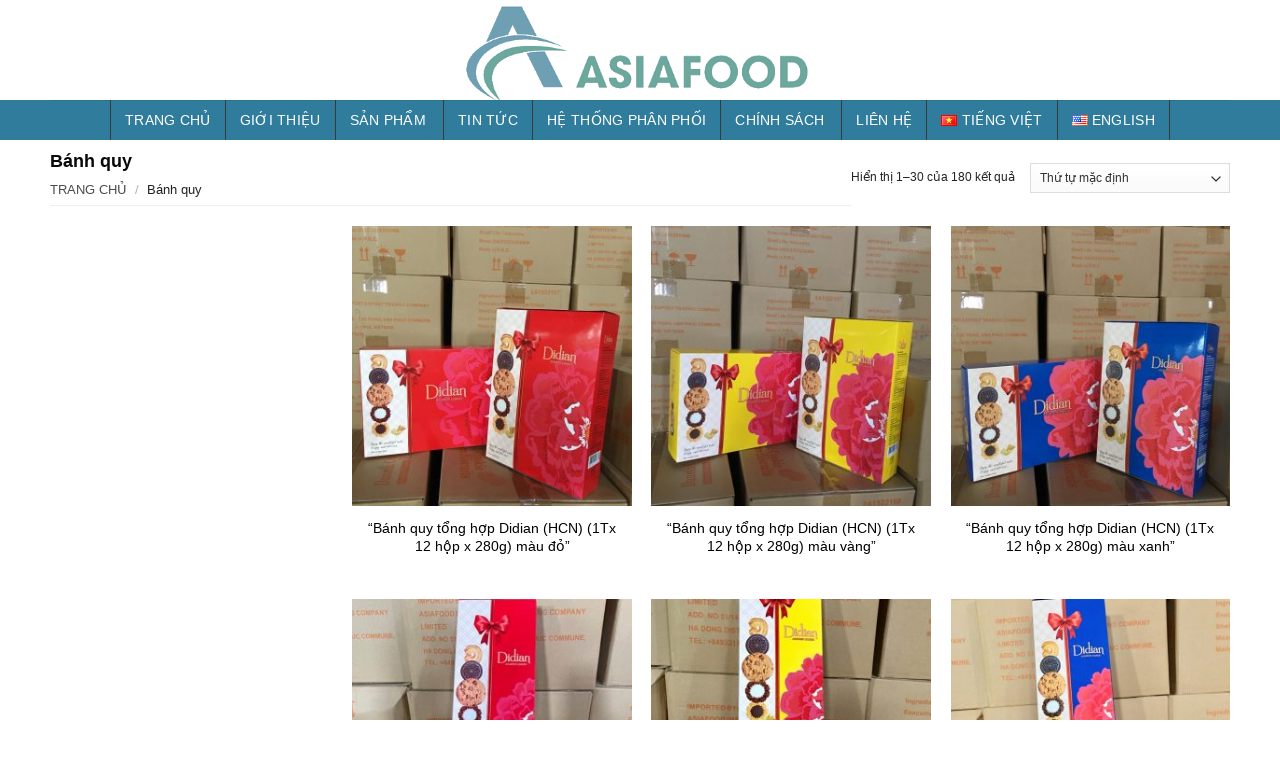

--- FILE ---
content_type: text/html; charset=UTF-8
request_url: https://asia-food.com.vn/danh-muc-san-pham/banh-quy/
body_size: 27157
content:
<!DOCTYPE html>
<!--[if IE 9 ]> <html lang="vi" prefix="og: https://ogp.me/ns#" class="ie9 loading-site no-js"> <![endif]-->
<!--[if IE 8 ]> <html lang="vi" prefix="og: https://ogp.me/ns#" class="ie8 loading-site no-js"> <![endif]-->
<!--[if (gte IE 9)|!(IE)]><!--><html lang="vi" prefix="og: https://ogp.me/ns#" class="loading-site no-js"> <!--<![endif]-->
<head>
	<meta charset="UTF-8" />
	<link rel="profile" href="http://gmpg.org/xfn/11" />
	<link rel="pingback" href="https://asia-food.com.vn/xmlrpc.php" />

	<script>(function(html){html.className = html.className.replace(/\bno-js\b/,'js')})(document.documentElement);</script>
<meta name="viewport" content="width=device-width, initial-scale=1, maximum-scale=1" />
<!-- Tối ưu hóa công cụ tìm kiếm bởi Rank Math PRO - https://rankmath.com/ -->
<title>Bánh quy - Công ty Asia Food</title>
<meta name="robots" content="index, follow, max-snippet:-1, max-video-preview:-1, max-image-preview:large"/>
<link rel="canonical" href="https://asia-food.com.vn/danh-muc-san-pham/banh-quy/" />
<link rel="next" href="https://asia-food.com.vn/danh-muc-san-pham/banh-quy/page/2/" />
<meta property="og:locale" content="vi_VN" />
<meta property="og:type" content="article" />
<meta property="og:title" content="Bánh quy - Công ty Asia Food" />
<meta property="og:url" content="https://asia-food.com.vn/danh-muc-san-pham/banh-quy/" />
<meta property="og:site_name" content="Công ty Asia Food" />
<meta name="twitter:card" content="summary_large_image" />
<meta name="twitter:title" content="Bánh quy - Công ty Asia Food" />
<meta name="twitter:label1" content="Sản phẩm" />
<meta name="twitter:data1" content="180" />
<script type="application/ld+json" class="rank-math-schema-pro">{"@context":"https://schema.org","@graph":[{"@type":"Organization","@id":"https://asia-food.com.vn/#organization","name":"C\u00f4ng ty Asia Food"},{"@type":"WebSite","@id":"https://asia-food.com.vn/#website","url":"https://asia-food.com.vn","name":"C\u00f4ng ty Asia Food","publisher":{"@id":"https://asia-food.com.vn/#organization"},"inLanguage":"vi"},{"@type":"CollectionPage","@id":"https://asia-food.com.vn/danh-muc-san-pham/banh-quy/#webpage","url":"https://asia-food.com.vn/danh-muc-san-pham/banh-quy/","name":"Ba\u0301nh quy - C\u00f4ng ty Asia Food","isPartOf":{"@id":"https://asia-food.com.vn/#website"},"inLanguage":"vi"}]}</script>
<!-- /Plugin SEO WordPress Rank Math -->

<link rel='dns-prefetch' href='//fonts.googleapis.com' />
<link rel="alternate" type="application/rss+xml" title="Dòng thông tin Công ty Asia Food &raquo;" href="https://asia-food.com.vn/feed/" />
<link rel="alternate" type="application/rss+xml" title="Dòng phản hồi Công ty Asia Food &raquo;" href="https://asia-food.com.vn/comments/feed/" />
<link rel="alternate" type="application/rss+xml" title="Nguồn cấp Công ty Asia Food &raquo; Bánh quy Danh mục" href="https://asia-food.com.vn/danh-muc-san-pham/banh-quy/feed/" />
<style id='classic-theme-styles-inline-css' type='text/css'>
/*! This file is auto-generated */
.wp-block-button__link{color:#fff;background-color:#32373c;border-radius:9999px;box-shadow:none;text-decoration:none;padding:calc(.667em + 2px) calc(1.333em + 2px);font-size:1.125em}.wp-block-file__button{background:#32373c;color:#fff;text-decoration:none}
</style>
<link rel='stylesheet' id='contact-form-7-css' href='https://asia-food.com.vn/wp-content/plugins/contact-form-7/includes/css/styles.css?ver=5.9.8' type='text/css' media='all' />
<style id='woocommerce-inline-inline-css' type='text/css'>
.woocommerce form .form-row .required { visibility: visible; }
</style>
<link rel='stylesheet' id='flatsome-main-css' href='https://asia-food.com.vn/wp-content/themes/flatsome/assets/css/flatsome.css?ver=3.14.3' type='text/css' media='all' />
<style id='flatsome-main-inline-css' type='text/css'>
@font-face {
				font-family: "fl-icons";
				font-display: block;
				src: url(https://asia-food.com.vn/wp-content/themes/flatsome/assets/css/icons/fl-icons.eot?v=3.14.3);
				src:
					url(https://asia-food.com.vn/wp-content/themes/flatsome/assets/css/icons/fl-icons.eot#iefix?v=3.14.3) format("embedded-opentype"),
					url(https://asia-food.com.vn/wp-content/themes/flatsome/assets/css/icons/fl-icons.woff2?v=3.14.3) format("woff2"),
					url(https://asia-food.com.vn/wp-content/themes/flatsome/assets/css/icons/fl-icons.ttf?v=3.14.3) format("truetype"),
					url(https://asia-food.com.vn/wp-content/themes/flatsome/assets/css/icons/fl-icons.woff?v=3.14.3) format("woff"),
					url(https://asia-food.com.vn/wp-content/themes/flatsome/assets/css/icons/fl-icons.svg?v=3.14.3#fl-icons) format("svg");
			}
</style>
<link rel='stylesheet' id='flatsome-shop-css' href='https://asia-food.com.vn/wp-content/themes/flatsome/assets/css/flatsome-shop.css?ver=3.14.3' type='text/css' media='all' />
<link rel='stylesheet' id='flatsome-style-css' href='https://asia-food.com.vn/wp-content/themes/liberty/style.css?ver=3.0' type='text/css' media='all' />
<link rel='stylesheet' id='flatsome-googlefonts-css' href='//fonts.googleapis.com/css?family=-apple-system%2C+BlinkMacSystemFont%2C+&quot;Segoe_UI&quot;,_Roboto,_Oxygen-Sans,_Ubuntu,_Cantarell,_&quot;Helvetica_Neue&quot;,_sans-serif:regular,700,regular,700|Dancing_Script:regular,400&#038;display=swap&#038;ver=3.9' type='text/css' media='all' />
<script type="text/javascript" src="https://asia-food.com.vn/wp-includes/js/jquery/jquery.min.js?ver=3.7.1" id="jquery-core-js"></script>
<script type="text/javascript" src="https://asia-food.com.vn/wp-includes/js/jquery/jquery-migrate.min.js?ver=3.4.1" id="jquery-migrate-js"></script>
<script type="text/javascript" src="https://asia-food.com.vn/wp-content/plugins/woocommerce/assets/js/jquery-blockui/jquery.blockUI.min.js?ver=2.7.0-wc.9.1.5" id="jquery-blockui-js" defer="defer" data-wp-strategy="defer"></script>
<script type="text/javascript" id="wc-add-to-cart-js-extra">
/* <![CDATA[ */
var wc_add_to_cart_params = {"ajax_url":"\/wp-admin\/admin-ajax.php","wc_ajax_url":"\/?wc-ajax=%%endpoint%%","i18n_view_cart":"Xem gi\u1ecf h\u00e0ng","cart_url":"https:\/\/asia-food.com.vn\/gio-hang\/","is_cart":"","cart_redirect_after_add":"no"};
/* ]]> */
</script>
<script type="text/javascript" src="https://asia-food.com.vn/wp-content/plugins/woocommerce/assets/js/frontend/add-to-cart.min.js?ver=9.1.5" id="wc-add-to-cart-js" defer="defer" data-wp-strategy="defer"></script>
<script type="text/javascript" src="https://asia-food.com.vn/wp-content/plugins/woocommerce/assets/js/js-cookie/js.cookie.min.js?ver=2.1.4-wc.9.1.5" id="js-cookie-js" defer="defer" data-wp-strategy="defer"></script>
<script type="text/javascript" id="woocommerce-js-extra">
/* <![CDATA[ */
var woocommerce_params = {"ajax_url":"\/wp-admin\/admin-ajax.php","wc_ajax_url":"\/?wc-ajax=%%endpoint%%"};
/* ]]> */
</script>
<script type="text/javascript" src="https://asia-food.com.vn/wp-content/plugins/woocommerce/assets/js/frontend/woocommerce.min.js?ver=9.1.5" id="woocommerce-js" defer="defer" data-wp-strategy="defer"></script>
<link rel="https://api.w.org/" href="https://asia-food.com.vn/wp-json/" /><link rel="alternate" type="application/json" href="https://asia-food.com.vn/wp-json/wp/v2/product_cat/353" /><link rel="EditURI" type="application/rsd+xml" title="RSD" href="https://asia-food.com.vn/xmlrpc.php?rsd" />
<meta name="generator" content="WordPress 6.4.7" />
<style>.bg{opacity: 0; transition: opacity 1s; -webkit-transition: opacity 1s;} .bg-loaded{opacity: 1;}</style><!--[if IE]><link rel="stylesheet" type="text/css" href="https://asia-food.com.vn/wp-content/themes/flatsome/assets/css/ie-fallback.css"><script src="//cdnjs.cloudflare.com/ajax/libs/html5shiv/3.6.1/html5shiv.js"></script><script>var head = document.getElementsByTagName('head')[0],style = document.createElement('style');style.type = 'text/css';style.styleSheet.cssText = ':before,:after{content:none !important';head.appendChild(style);setTimeout(function(){head.removeChild(style);}, 0);</script><script src="https://asia-food.com.vn/wp-content/themes/flatsome/assets/libs/ie-flexibility.js"></script><![endif]-->	<noscript><style>.woocommerce-product-gallery{ opacity: 1 !important; }</style></noscript>
	<style id='wp-fonts-local' type='text/css'>
@font-face{font-family:Inter;font-style:normal;font-weight:300 900;font-display:fallback;src:url('https://asia-food.com.vn/wp-content/plugins/woocommerce/assets/fonts/Inter-VariableFont_slnt,wght.woff2') format('woff2');font-stretch:normal;}
@font-face{font-family:Cardo;font-style:normal;font-weight:400;font-display:fallback;src:url('https://asia-food.com.vn/wp-content/plugins/woocommerce/assets/fonts/cardo_normal_400.woff2') format('woff2');}
</style>
<link rel="icon" href="https://asia-food.com.vn/wp-content/uploads/2020/02/cropped-favicon-1-32x32.png" sizes="32x32" />
<link rel="icon" href="https://asia-food.com.vn/wp-content/uploads/2020/02/cropped-favicon-1-192x192.png" sizes="192x192" />
<link rel="apple-touch-icon" href="https://asia-food.com.vn/wp-content/uploads/2020/02/cropped-favicon-1-180x180.png" />
<meta name="msapplication-TileImage" content="https://asia-food.com.vn/wp-content/uploads/2020/02/cropped-favicon-1-270x270.png" />
<style id="custom-css" type="text/css">:root {--primary-color: #383838;}.full-width .ubermenu-nav, .container, .row{max-width: 1210px}.row.row-collapse{max-width: 1180px}.row.row-small{max-width: 1202.5px}.row.row-large{max-width: 1240px}.header-main{height: 100px}#logo img{max-height: 100px}#logo{width:398px;}.header-bottom{min-height: 40px}.header-top{min-height: 40px}.transparent .header-main{height: 90px}.transparent #logo img{max-height: 90px}.has-transparent + .page-title:first-of-type,.has-transparent + #main > .page-title,.has-transparent + #main > div > .page-title,.has-transparent + #main .page-header-wrapper:first-of-type .page-title{padding-top: 140px;}.header.show-on-scroll,.stuck .header-main{height:45px!important}.stuck #logo img{max-height: 45px!important}.search-form{ width: 73%;}.header-bg-color, .header-wrapper {background-color: rgba(255,255,255,0.9)}.header-bottom {background-color: #307c9c}.stuck .header-main .nav > li > a{line-height: 14px }.header-bottom-nav > li > a{line-height: 16px }@media (max-width: 549px) {.header-main{height: 70px}#logo img{max-height: 70px}}.nav-dropdown{font-size:100%}.header-top{background-color:#307c9c!important;}/* Color */.accordion-title.active, .has-icon-bg .icon .icon-inner,.logo a, .primary.is-underline, .primary.is-link, .badge-outline .badge-inner, .nav-outline > li.active> a,.nav-outline >li.active > a, .cart-icon strong,[data-color='primary'], .is-outline.primary{color: #383838;}/* Color !important */[data-text-color="primary"]{color: #383838!important;}/* Background Color */[data-text-bg="primary"]{background-color: #383838;}/* Background */.scroll-to-bullets a,.featured-title, .label-new.menu-item > a:after, .nav-pagination > li > .current,.nav-pagination > li > span:hover,.nav-pagination > li > a:hover,.has-hover:hover .badge-outline .badge-inner,button[type="submit"], .button.wc-forward:not(.checkout):not(.checkout-button), .button.submit-button, .button.primary:not(.is-outline),.featured-table .title,.is-outline:hover, .has-icon:hover .icon-label,.nav-dropdown-bold .nav-column li > a:hover, .nav-dropdown.nav-dropdown-bold > li > a:hover, .nav-dropdown-bold.dark .nav-column li > a:hover, .nav-dropdown.nav-dropdown-bold.dark > li > a:hover, .is-outline:hover, .tagcloud a:hover,.grid-tools a, input[type='submit']:not(.is-form), .box-badge:hover .box-text, input.button.alt,.nav-box > li > a:hover,.nav-box > li.active > a,.nav-pills > li.active > a ,.current-dropdown .cart-icon strong, .cart-icon:hover strong, .nav-line-bottom > li > a:before, .nav-line-grow > li > a:before, .nav-line > li > a:before,.banner, .header-top, .slider-nav-circle .flickity-prev-next-button:hover svg, .slider-nav-circle .flickity-prev-next-button:hover .arrow, .primary.is-outline:hover, .button.primary:not(.is-outline), input[type='submit'].primary, input[type='submit'].primary, input[type='reset'].button, input[type='button'].primary, .badge-inner{background-color: #383838;}/* Border */.nav-vertical.nav-tabs > li.active > a,.scroll-to-bullets a.active,.nav-pagination > li > .current,.nav-pagination > li > span:hover,.nav-pagination > li > a:hover,.has-hover:hover .badge-outline .badge-inner,.accordion-title.active,.featured-table,.is-outline:hover, .tagcloud a:hover,blockquote, .has-border, .cart-icon strong:after,.cart-icon strong,.blockUI:before, .processing:before,.loading-spin, .slider-nav-circle .flickity-prev-next-button:hover svg, .slider-nav-circle .flickity-prev-next-button:hover .arrow, .primary.is-outline:hover{border-color: #383838}.nav-tabs > li.active > a{border-top-color: #383838}.widget_shopping_cart_content .blockUI.blockOverlay:before { border-left-color: #383838 }.woocommerce-checkout-review-order .blockUI.blockOverlay:before { border-left-color: #383838 }/* Fill */.slider .flickity-prev-next-button:hover svg,.slider .flickity-prev-next-button:hover .arrow{fill: #383838;}/* Background Color */[data-icon-label]:after, .secondary.is-underline:hover,.secondary.is-outline:hover,.icon-label,.button.secondary:not(.is-outline),.button.alt:not(.is-outline), .badge-inner.on-sale, .button.checkout, .single_add_to_cart_button, .current .breadcrumb-step{ background-color:#f59f21; }[data-text-bg="secondary"]{background-color: #f59f21;}/* Color */.secondary.is-underline,.secondary.is-link, .secondary.is-outline,.stars a.active, .star-rating:before, .woocommerce-page .star-rating:before,.star-rating span:before, .color-secondary{color: #f59f21}/* Color !important */[data-text-color="secondary"]{color: #f59f21!important;}/* Border */.secondary.is-outline:hover{border-color:#f59f21}body{font-size: 100%;}@media screen and (max-width: 549px){body{font-size: 100%;}}body{font-family:"-apple-system, BlinkMacSystemFont, &quot;Segoe UI&quot;, Roboto, Oxygen-Sans, Ubuntu, Cantarell, &quot;Helvetica Neue&quot;, sans-serif", sans-serif}body{font-weight: 0}body{color: #232323}.nav > li > a {font-family:"-apple-system, BlinkMacSystemFont, &quot;Segoe UI&quot;, Roboto, Oxygen-Sans, Ubuntu, Cantarell, &quot;Helvetica Neue&quot;, sans-serif", sans-serif;}.mobile-sidebar-levels-2 .nav > li > ul > li > a {font-family:"-apple-system, BlinkMacSystemFont, &quot;Segoe UI&quot;, Roboto, Oxygen-Sans, Ubuntu, Cantarell, &quot;Helvetica Neue&quot;, sans-serif", sans-serif;}.nav > li > a {font-weight: 700;}.mobile-sidebar-levels-2 .nav > li > ul > li > a {font-weight: 700;}h1,h2,h3,h4,h5,h6,.heading-font, .off-canvas-center .nav-sidebar.nav-vertical > li > a{font-family: "-apple-system, BlinkMacSystemFont, &quot;Segoe UI&quot;, Roboto, Oxygen-Sans, Ubuntu, Cantarell, &quot;Helvetica Neue&quot;, sans-serif", sans-serif;}h1,h2,h3,h4,h5,h6,.heading-font,.banner h1,.banner h2{font-weight: 700;}h1,h2,h3,h4,h5,h6,.heading-font{color: #0a0a0a;}.alt-font{font-family: "Dancing Script", sans-serif;}.alt-font{font-weight: 400!important;}.header:not(.transparent) .header-bottom-nav.nav > li > a{color: #ffffff;}a{color: #000000;}.has-equal-box-heights .box-image {padding-top: 100%;}@media screen and (min-width: 550px){.products .box-vertical .box-image{min-width: 300px!important;width: 300px!important;}}.absolute-footer, html{background-color: #ffffff}.page-title-small + main .product-container > .row{padding-top:0;}/* Custom CSS */.header-bottom-nav.nav > li > a{font-weight:normal}.header-bottom-nav.nav > li{margin:0}.header-bottom-nav.nav > li a{padding: 12px 14px;border-right: 1px solid #3a3a3a;}.icon-angle-down:before{display:None}.header-bottom-nav{border-left:1px solid #3a3a3a}.header-bottom-nav.nav > li a:hover{background:#3a3a3a}.label-sale.menu-item>a:after {background-color: #f59f21;}.header-nav-main li a{color:#383838; font-weight:normal; text-transform:none; letter-spacing:0; font-size:14px}#top-bar li a{letter-spacing: 0;text-transform:none; font-size:14px; font-weight:normal; color:rgb(204, 204, 204)}.searchform-wrapper .flex-grow{order:1}.searchform-wrapper input[type='search']{box-shadow: none;border: none;font-size: 14px;letter-spacing: 0;}.searchform .button.icon{border-radius: 99%;background-color: #383838;}.slider-nav-light .flickity-page-dots .dot.is-selected{background-color: #f00;border: 2px solid red;}.flickity-page-dots .dot{opacity:1}.san-pham-section .tabbed-content ul li a{display:block; font-size: 15px;font-weight: bold;}.san-pham-section .tabbed-content ul li.active{background:none}.nav-dropdown-has-arrow li.has-dropdown:before{border-width: 10px;margin-left: -10px;}.nav-dropdown .menu-item-has-children>a{text-transform: uppercase;font-size: 17px;font-weight: normal;color: #000;border-bottom: 1px solid gray !important;padding: 0 !important;margin-bottom: 9px !important;}.san-pham-section .cot1{padding-bottom:0}.section-title-center span {margin:0;font-size: 19px;}.section-title b{background:#00000000}.section-title-container {margin-bottom: 15px;border-bottom: 1px solid #e2e2e2;}.box-blog-post .is-divider{display:none}.list-post .post-item .post-title{margin: 0;font-size: 14px;font-weight: bold;}.nav-dropdown .menu-item-has-children>a:hover{background:none !important}.nav-dropdown li a:hover{background:none !important}.nav-dropdown li a{padding: 2px 10px !important; border-bottom:none !important; text-transform:uppercase; font-size:13px; border-right:none !important; color: #404040;}.nav-dropdown{min-width:1240px; border:none}.bo-suu-tap .col.large-12{padding-bottom:0}.san-pham-section .tabbed-content ul li{background: linear-gradient(white, #e0e0e0);width:50%; text-align:center; margin:0}.footer-secondary {padding: 0;}.icon-box-left .icon-box-img+.icon-box-text {padding-left: 7px;}.footer-section .row3{background: #2a2b2e;border-radius: 47px;padding: 11px;border: 1px solid #151517;}.footer-section .row3 .icon-box h4{margin-top: 17px;font-size:13px}a.back-to-top{background: #f79f23 !important;color: white;border: none;}.san-pham-section .nav-line>li.active>a:before, .san-pham-section .nav-line > li > a:before{display:none}.footer-section .icon-box h4{font-size: 15px;margin-bottom: 0;margin-top: 12px;}.footer-section .icon-box .icon-box-text p{font-size:14px; }.footer-section .section-title-container{border-bottom: 1px solid #424346;}.footer-section ul li{margin-bottom: 0;}.footer-section .col{padding-bottom:0}.page-title-inner {position: relative;padding-top: 10px;min-height: 20px;font-size: 12px;text-transform: none;}.breadcrumbs {color: #222;font-weight: normal;letter-spacing: 0;padding: 0;text-transform: none;font-size: 13px;border-bottom: 1px solid #efefef;padding-bottom: 8px;}.breadcrumbs a{color: rgba(0, 0, 0, 0.7); text-transform:uppercase}.single-product .product-info {padding-top: 0;}.single-product .product-info h1.product-title{font-size: 20px;color: #3a3a3a;font-weight: normal;border-bottom: 1px solid #efefef;padding-bottom: 10px;margin-bottom: 16px;}.single-product .product-images{border: 1px solid #efefef;}.is-divider{display:none}.single-product .product-short-description ul li{font-size: 14px;margin-bottom: 0;}.single-product .product-info .price del span{background:red; color:white !important; opacity:1; padding: 2px;}.single-product .product-info .price, .single-product .product-info .price ins span{color:black; font-size:20px !important; font-weight:bold}.related .price del span{font-size:14px !important; color:red} .single-product .price del span{font-size:16px ; font-weight:normal}.product-small .price del, .product-small .price del span{color:red; opacity:1}.badge-container{margin:10px}.off-canvas-left.mfp-ready .mfp-content{background: #131313;}.quantity{margin-right:10px}.badge-inner.on-sale{border-radius:99%; background:#d20000}form.cart{margin-bottom:0}.form-mua-hang p{text-align:center}.form-mua-hang input[type='submit']{margin: 0;background: linear-gradient(to top, #FFD200, #F7971E);font-size: 14px;font-weight: normal;}.form-mua-hang .des{text-align:left; margin-bottom:10px; font-size: 14px;padding: 0px 10px;}.form-mua-hang .row-info .left{width:30%; display:inline-block; float:left}.form-mua-hang .row-info .right{width:70%; display:inline-block; float:left}.form-mua-hang input{margin-bottom: 0;box-shadow: none;font-size: 14px;}.form-mua-hang .row-info{width: 100%;padding: 2px 10px;display: inline-block;clear: both;font-size: 14px;}.form-mua-hang h3{background: #485563;text-align: center;text-transform: uppercase;font-size: 17px;color: white;padding: 6px;}.page-title:not(.featured-title)+main .product-main {padding-top: 20px;}.single-product .woocommerce-tabs .product-tabs{margin-top:0 !important}.product-footer .woocommerce-tabs {padding: 0;border-top: 0;}.product-footer .woocommerce-tabs li a{padding: 10px;background: #ececec;text-transform: none;letter-spacing: 0;font-weight: normal;font-size: 16px;}.single-product .tabbed-content .tab-panels{background: rgb(250, 250, 250);}.woof_list label {vertical-align: middle; margin-bottom:0;padding-top: 0;padding-bottom: 0;font-weight: normal;display: inline-block;}.woof_list_checkbox li div {margin-top: 0;}.single-product .tabbed-content .tab-panels{padding:20px}.single-product .tabbed-content .tab-panels ul{margin-bottom:0}.single-product .tabbed-content .tab-panels ul li{margin-bottom:3px}.single-product .related{margin-top:20px}.single-product .related h3{ margin: 0;text-transform: none;letter-spacing: 0;font-size: 20px;border-bottom: 1px solid #efefef;font-weight: normal;padding-bottom: 10px;margin-bottom: 20px;}.related .price span.amount{font-size:15px}.related{border-top:none}.single-product .nav-line>li.active>a:before{display:none}.woof_container_inner h4{font-size:15px}.woof_container{border: 1px solid #efefef;padding: 10px;}.category-page-row {padding-top: 20px;}.blog-archive h1.page-title{border-bottom: 1px solid #ececec;padding-bottom: 10px;font-weight: normal;letter-spacing: 0;}.woocommerce-info{font-size:15px}.blog-archive .badge{display:none}.blog-archive .post-item{padding:10px;}.blog-archive .large-columns-3{margin-left:-10px !important; margin-right:-10px !important}.blog-archive .archive-page-header .large-12{padding-bottom:0px; text-align:left}.blog-archive .post-item .from_the_blog_excerpt{display:none}.blog-archive .post-item .box-text h5{ margin:0; font-size:15px;color: white;}.blog-archive .post-item .box-text{background: #383838; padding:10px; font-size:15px}.blog-archive .post-item .col-inner:hover{box-shadow: 2px 2px 20px #00000033;}#breadcrumbs{padding-bottom: 5px;border-bottom: 1px solid #ececec;font-size: 13px;}.page-wrapper {padding-top: 10px;padding-bottom: 10px;}.blog-single h1.entry-title{margin-bottom: 0;font-size: 19px;border-bottom: 1px solid #ececec;padding-bottom: 6px;}.entry-content {padding-top: 0;padding-bottom: 0;}span.widget-title {letter-spacing: 0;font-size: 18px;text-transform: none;font-weight: normal;display: block;margin-bottom: 7px;}.blog-archive .page-number{font-size: 13px;background: gray;border: none;color: white;line-height: 29px;}.blog-archive .page-numbers li {margin: 0 3px;}.blog-archive .page-numbers{text-align:left}.widget_categories li a{padding:4px 0 !important; text-transform: uppercase;font-size: 14px;color: #292929;}.blog-single .large-3{padding-top:15px; padding-left:0}.blog-single .entry-content h2{font-size:18px}.blog-single .entry-content h3{font-size:17px}.blog-single .entry-content h4{font-size:16px}.bai-viet-lien-quan h3{font-size:17px; font-weight:normal}.page-template .entry-title{font-size: 21px;font-weight: normal;}.woocommerce-ordering {position: relative;z-index: 0;}.header-nav .cart-item .nav-dropdown{min-width:160px}.widget_shopping_cart .button{color:white}.success-color {color: #f59f21;font-size: 15px;}.recent-blog-posts a {margin-bottom: 0px;font-size: 14px;}.xem-them .tieu-de-xem-them{font-size:16px;font-size: 16px;display: block;margin-bottom: 10px;}.xem-them ul li a:hover{text-decoration:underline}.blog-single .blog-share{text-align:left}footer.entry-meta{font-size:14px}.bai-viet-lien-quan{margin-top:15px}.list-bai-viet li{width: 33.33%;list-style: none;float: left;padding: 0 8px;}.list-bai-viet{display:inline-block; width:100%; clear:both}.list-bai-viet li h4{background: #383838;color: white;padding: 10px;font-size: 14px;}.widget {margin-bottom: 10px;}.xem-them ul li a{font-size:14px}.xem-them ul li{margin-bottom:0;}/* Custom CSS Mobile */@media (max-width: 549px){.blog-single .large-3{padding-left:15px}.header-bottom-nav{border-left:none}.searchform .button.icon{border-radius:0 !important;height: 36px;}.off-canvas:not(.off-canvas-center) .nav-vertical li>a {padding-left: 10px;padding-top: 10px;padding-bottom: 10px;font-weight: normal;font-size: 14px;color: #cacaca;}.nav-sidebar.nav-vertical>li+li {border-top: 1px solid #212121;}.san-pham-section .large-columns-4 .col{padding:5px}.san-pham-section .col.large-12{padding-bottom:0}.footer-section .row3{border-radius:0; border:none}.off-canvas .sidebar-menu .nav .active>.children{padding-bottom:0 !important; background:black}.off-canvas:not(.off-canvas-center) .nav-vertical li ul li a{padding-top:4px !important; padding-bottom:4px !important}.off-canvas-left .mfp-content{width:100%}.off-canvas .sidebar-menu .nav .active>.children li{width:50%; float:left}.off-canvas .sidebar-menu .nav .active>.children li li{width:100%}.category-filter-row {padding: 9px 0;background: #585858;border-radius: 4px;letter-spacing: 0;}.category-filter-row a{margin: 0;font-size: 14px;letter-spacing: 0;color: white;}.icon-angle-down:before{display: block !important;line-height: 10px;background: #383838;border-radius: 24px;padding: 8px 4px;color: #f59f21;}.category-filter-row a strong{font-weight:normal}.woof_container {border: 1px solid #efefef;padding: 10px;background: white;border-radius: 5px;}.list-bai-viet li{padding: 0 3px;width:50%}.list-bai-viet li h4{font-size:12px; font-weight:normal}.list-bai-viet li img{height:100px}}.label-new.menu-item > a:after{content:"New";}.label-hot.menu-item > a:after{content:"Hot";}.label-sale.menu-item > a:after{content:"Sale";}.label-popular.menu-item > a:after{content:"Popular";}</style></head>

<body class="archive tax-product_cat term-banh-quy term-353 theme-flatsome woocommerce woocommerce-page woocommerce-no-js lightbox nav-dropdown-has-arrow nav-dropdown-has-shadow nav-dropdown-has-border">


<a class="skip-link screen-reader-text" href="#main">Skip to content</a>

<div id="wrapper">

	
	<header id="header" class="header has-sticky sticky-jump">
		<div class="header-wrapper">
			<div id="masthead" class="header-main show-logo-center">
      <div class="header-inner flex-row container logo-center medium-logo-center" role="navigation">

          <!-- Logo -->
          <div id="logo" class="flex-col logo">
            <!-- Header logo -->
<a href="https://asia-food.com.vn/" title="Công ty Asia Food - Nhà phân phối bánh kẹo miền Bắc" rel="home">
    <img width="398" height="100" src="http://asia-food.com.vn/wp-content/uploads/2020/02/logo-asia-food.png" class="header_logo header-logo" alt="Công ty Asia Food"/><img  width="398" height="100" src="http://asia-food.com.vn/wp-content/uploads/2020/02/logo-asia-food.png" class="header-logo-dark" alt="Công ty Asia Food"/></a>
          </div>

          <!-- Mobile Left Elements -->
          <div class="flex-col show-for-medium flex-left">
            <ul class="mobile-nav nav nav-left ">
              <li class="nav-icon has-icon">
  		<a href="#" data-open="#main-menu" data-pos="left" data-bg="main-menu-overlay" data-color="" class="is-small" aria-label="Menu" aria-controls="main-menu" aria-expanded="false">
		
		  <i class="icon-menu" ></i>
		  		</a>
	</li>            </ul>
          </div>

          <!-- Left Elements -->
          <div class="flex-col hide-for-medium flex-left
            ">
            <ul class="header-nav header-nav-main nav nav-left  nav-uppercase" >
                          </ul>
          </div>

          <!-- Right Elements -->
          <div class="flex-col hide-for-medium flex-right">
            <ul class="header-nav header-nav-main nav nav-right  nav-uppercase">
                          </ul>
          </div>

          <!-- Mobile Right Elements -->
          <div class="flex-col show-for-medium flex-right">
            <ul class="mobile-nav nav nav-right ">
              <li class="cart-item has-icon">

      <a href="https://asia-food.com.vn/gio-hang/" class="header-cart-link off-canvas-toggle nav-top-link is-small" data-open="#cart-popup" data-class="off-canvas-cart" title="Giỏ hàng" data-pos="right">
  
    <i class="icon-shopping-bag"
    data-icon-label="0">
  </i>
  </a>


  <!-- Cart Sidebar Popup -->
  <div id="cart-popup" class="mfp-hide widget_shopping_cart">
  <div class="cart-popup-inner inner-padding">
      <div class="cart-popup-title text-center">
          <h4 class="uppercase">Giỏ hàng</h4>
          <div class="is-divider"></div>
      </div>
      <div class="widget_shopping_cart_content">
          

	<p class="woocommerce-mini-cart__empty-message">Chưa có sản phẩm trong giỏ hàng.</p>


      </div>
             <div class="cart-sidebar-content relative"></div>  </div>
  </div>

</li>
            </ul>
          </div>

      </div>
     
            <div class="container"><div class="top-divider full-width"></div></div>
      </div><div id="wide-nav" class="header-bottom wide-nav hide-for-sticky nav-dark flex-has-center">
    <div class="flex-row container">

            
                        <div class="flex-col hide-for-medium flex-center">
                <ul class="nav header-nav header-bottom-nav nav-center  nav-size-medium nav-spacing-xlarge nav-uppercase">
                    <li id="menu-item-38" class="menu-item menu-item-type-post_type menu-item-object-page menu-item-home menu-item-38 menu-item-design-default"><a href="https://asia-food.com.vn/" class="nav-top-link">Trang chủ</a></li>
<li id="menu-item-41" class="menu-item menu-item-type-post_type menu-item-object-page menu-item-41 menu-item-design-default"><a href="https://asia-food.com.vn/gioi-thieu/" class="nav-top-link">Giới thiệu</a></li>
<li id="menu-item-42" class="menu-item menu-item-type-post_type menu-item-object-page menu-item-has-children menu-item-42 menu-item-design-default has-dropdown"><a href="https://asia-food.com.vn/mua/" class="nav-top-link">Sản phẩm<i class="icon-angle-down" ></i></a>
<ul class="sub-menu nav-dropdown nav-dropdown-default">
	<li id="menu-item-43" class="menu-item menu-item-type-taxonomy menu-item-object-product_cat menu-item-43"><a href="https://asia-food.com.vn/danh-muc-san-pham/banh-mochi/">Bánh Mochi</a></li>
</ul>
</li>
<li id="menu-item-65" class="menu-item menu-item-type-taxonomy menu-item-object-category menu-item-65 menu-item-design-default"><a href="https://asia-food.com.vn/category/tin-tuc/" class="nav-top-link">Tin tức</a></li>
<li id="menu-item-66" class="menu-item menu-item-type-post_type menu-item-object-page menu-item-66 menu-item-design-default"><a href="https://asia-food.com.vn/he-thong-phan-phoi/" class="nav-top-link">Hệ thống phân phối</a></li>
<li id="menu-item-72" class="menu-item menu-item-type-custom menu-item-object-custom menu-item-has-children menu-item-72 menu-item-design-default has-dropdown"><a href="#" class="nav-top-link">Chính sách<i class="icon-angle-down" ></i></a>
<ul class="sub-menu nav-dropdown nav-dropdown-default">
	<li id="menu-item-70" class="menu-item menu-item-type-post_type menu-item-object-page menu-item-70"><a href="https://asia-food.com.vn/chinh-sach-mua-hang/">Chính sách mua hàng</a></li>
	<li id="menu-item-69" class="menu-item menu-item-type-post_type menu-item-object-page menu-item-69"><a href="https://asia-food.com.vn/chinh-sach-van-chuyen/">Chính sách vận chuyển</a></li>
	<li id="menu-item-71" class="menu-item menu-item-type-post_type menu-item-object-page menu-item-71"><a href="https://asia-food.com.vn/chinh-sach-doi-tra-hang/">Chính sách đổi trả hàng</a></li>
	<li id="menu-item-68" class="menu-item menu-item-type-post_type menu-item-object-page menu-item-68"><a href="https://asia-food.com.vn/chinh-sach-bao-hanh/">Chính sách bảo hành</a></li>
	<li id="menu-item-67" class="menu-item menu-item-type-post_type menu-item-object-page menu-item-67"><a href="https://asia-food.com.vn/chinh-sach-bao-mat-thong-tin/">Chính sách bảo mật thông tin</a></li>
</ul>
</li>
<li id="menu-item-75" class="menu-item menu-item-type-post_type menu-item-object-page menu-item-75 menu-item-design-default"><a href="https://asia-food.com.vn/lien-he/" class="nav-top-link">Liên hệ</a></li>
<li id="menu-item-715-vi" class="lang-item lang-item-92 lang-item-vi current-lang lang-item-first menu-item menu-item-type-custom menu-item-object-custom menu-item-715-vi menu-item-design-default"><a href="https://asia-food.com.vn/danh-muc-san-pham/banh-quy/" hreflang="vi" lang="vi" class="nav-top-link"><img src="[data-uri]" alt="Tiếng Việt" width="16" height="11" style="width: 16px; height: 11px;" /><span style="margin-left:0.3em;">Tiếng Việt</span></a></li>
<li id="menu-item-715-en" class="lang-item lang-item-96 lang-item-en no-translation menu-item menu-item-type-custom menu-item-object-custom menu-item-715-en menu-item-design-default"><a href="https://asia-food.com.vn/en/home/" hreflang="en-US" lang="en-US" class="nav-top-link"><img src="[data-uri]" alt="English" width="16" height="11" style="width: 16px; height: 11px;" /><span style="margin-left:0.3em;">English</span></a></li>
                </ul>
            </div>
            
            
                          <div class="flex-col show-for-medium flex-grow">
                  <ul class="nav header-bottom-nav nav-center mobile-nav  nav-size-medium nav-spacing-xlarge nav-uppercase">
                      <li class="header-search-form search-form html relative has-icon">
	<div class="header-search-form-wrapper">
		<div class="searchform-wrapper ux-search-box relative is-normal"><form role="search" method="get" class="searchform" action="https://asia-food.com.vn/">
	<div class="flex-row relative">
						<div class="flex-col flex-grow">
			<label class="screen-reader-text" for="woocommerce-product-search-field-0">Tìm kiếm:</label>
			<input type="search" id="woocommerce-product-search-field-0" class="search-field mb-0" placeholder="Nhập tên sản phẩm..." value="" name="s" />
			<input type="hidden" name="post_type" value="product" />
							<input type="hidden" name="lang" value="vi" />
					</div>
		<div class="flex-col">
			<button type="submit" value="Tìm kiếm" class="ux-search-submit submit-button secondary button icon mb-0" aria-label="Submit">
				<i class="icon-search" ></i>			</button>
		</div>
	</div>
	<div class="live-search-results text-left z-top"></div>
</form>
</div>	</div>
</li>                  </ul>
              </div>
            
    </div>
</div>

<div class="header-bg-container fill"><div class="header-bg-image fill"></div><div class="header-bg-color fill"></div></div>		</div>
	</header>

	<div class="shop-page-title category-page-title page-title ">
	<div class="page-title-inner flex-row  medium-flex-wrap container">
	  <div class="flex-col flex-grow medium-text-center">
	  			<h1 class="shop-page-title is-xlarge">Bánh quy</h1>
		<div class="is-small">
	<nav class="woocommerce-breadcrumb breadcrumbs uppercase"><a href="https://asia-food.com.vn/">Trang chủ</a> <span class="divider">&#47;</span> Bánh quy</nav></div>
<div class="category-filtering category-filter-row show-for-medium">
	<a href="#" data-open="#shop-sidebar" data-visible-after="true" data-pos="left" class="filter-button uppercase plain">
		<i class="icon-equalizer"></i>
		<strong>Lọc tìm sản phẩm</strong>
	</a>
	<div class="inline-block">
			</div>
</div>
	  </div>
	  <div class="flex-col medium-text-center">
	  	<p class="woocommerce-result-count hide-for-medium">
	Hiển thị 1&ndash;30 của 180 kết quả</p>
<form class="woocommerce-ordering" method="get">
	<select name="orderby" class="orderby" aria-label="Đơn hàng của cửa hàng">
					<option value="menu_order"  selected='selected'>Thứ tự mặc định</option>
					<option value="popularity" >Thứ tự theo mức độ phổ biến</option>
					<option value="rating" >Thứ tự theo điểm đánh giá</option>
					<option value="date" >Mới nhất</option>
					<option value="price" >Thứ tự theo giá: thấp đến cao</option>
					<option value="price-desc" >Thứ tự theo giá: cao xuống thấp</option>
			</select>
	<input type="hidden" name="paged" value="1" />
	</form>
	  </div>
	</div>
</div>

	<main id="main" class="">
<div class="row category-page-row">

		<div class="col large-3 hide-for-medium ">
						<div id="shop-sidebar" class="sidebar-inner col-inner">
							</div>
					</div>

		<div class="col large-9">
		<div class="shop-container">
		
		<div class="woocommerce-notices-wrapper"></div><div class="products row row-small large-columns-3 medium-columns-3 small-columns-2 has-equal-box-heights equalize-box">

<div class="product-small col has-hover product type-product post-3024 status-publish first instock product_cat-banh-quy has-post-thumbnail shipping-taxable product-type-simple">
	<div class="col-inner">
	
<div class="badge-container absolute left top z-1">
</div>
	<div class="product-small box ">
		<div class="box-image">
			<div class="image-fade_in_back">
				<a href="https://asia-food.com.vn/san-pham/banh-quy-tong-hop-didian-hcn-1tx-12-hop-x-280g-mau-do/" aria-label="&quot;Bánh quy tổng hợp Didian (HCN) (1Tx 12 hộp x 280g) màu đỏ&quot;">
					<img width="300" height="300" src="data:image/svg+xml,%3Csvg%20viewBox%3D%220%200%20300%20300%22%20xmlns%3D%22http%3A%2F%2Fwww.w3.org%2F2000%2Fsvg%22%3E%3C%2Fsvg%3E" data-src="https://asia-food.com.vn/wp-content/uploads/2023/11/1HE1QC0N5-64INV8-300x300.jpg" class="lazy-load attachment-woocommerce_thumbnail size-woocommerce_thumbnail" alt="" decoding="async" fetchpriority="high" srcset="" data-srcset="https://asia-food.com.vn/wp-content/uploads/2023/11/1HE1QC0N5-64INV8-300x300.jpg 300w, https://asia-food.com.vn/wp-content/uploads/2023/11/1HE1QC0N5-64INV8-150x150.jpg 150w, https://asia-food.com.vn/wp-content/uploads/2023/11/1HE1QC0N5-64INV8-100x100.jpg 100w" sizes="(max-width: 300px) 100vw, 300px" />				</a>
			</div>
			<div class="image-tools is-small top right show-on-hover">
							</div>
			<div class="image-tools is-small hide-for-small bottom left show-on-hover">
							</div>
			<div class="image-tools grid-tools text-center hide-for-small bottom hover-slide-in show-on-hover">
							</div>
					</div>

		<div class="box-text box-text-products text-center grid-style-2">
			<div class="title-wrapper"><p class="name product-title woocommerce-loop-product__title"><a href="https://asia-food.com.vn/san-pham/banh-quy-tong-hop-didian-hcn-1tx-12-hop-x-280g-mau-do/" class="woocommerce-LoopProduct-link woocommerce-loop-product__link">&#8220;Bánh quy tổng hợp Didian (HCN) (1Tx 12 hộp x 280g) màu đỏ&#8221;</a></p></div><div class="price-wrapper">
</div>		</div>
	</div>
		</div>
</div>

<div class="product-small col has-hover product type-product post-3025 status-publish instock product_cat-banh-quy has-post-thumbnail shipping-taxable product-type-simple">
	<div class="col-inner">
	
<div class="badge-container absolute left top z-1">
</div>
	<div class="product-small box ">
		<div class="box-image">
			<div class="image-fade_in_back">
				<a href="https://asia-food.com.vn/san-pham/banh-quy-tong-hop-didian-hcn-1tx-12-hop-x-280g-mau-vang/" aria-label="&quot;Bánh quy tổng hợp Didian (HCN) (1Tx 12 hộp x 280g) màu vàng&quot;">
					<img width="300" height="300" src="data:image/svg+xml,%3Csvg%20viewBox%3D%220%200%20300%20300%22%20xmlns%3D%22http%3A%2F%2Fwww.w3.org%2F2000%2Fsvg%22%3E%3C%2Fsvg%3E" data-src="https://asia-food.com.vn/wp-content/uploads/2023/11/1HE1QC0N7-64INV8-300x300.jpg" class="lazy-load attachment-woocommerce_thumbnail size-woocommerce_thumbnail" alt="" decoding="async" srcset="" data-srcset="https://asia-food.com.vn/wp-content/uploads/2023/11/1HE1QC0N7-64INV8-300x300.jpg 300w, https://asia-food.com.vn/wp-content/uploads/2023/11/1HE1QC0N7-64INV8-150x150.jpg 150w, https://asia-food.com.vn/wp-content/uploads/2023/11/1HE1QC0N7-64INV8-100x100.jpg 100w" sizes="(max-width: 300px) 100vw, 300px" />				</a>
			</div>
			<div class="image-tools is-small top right show-on-hover">
							</div>
			<div class="image-tools is-small hide-for-small bottom left show-on-hover">
							</div>
			<div class="image-tools grid-tools text-center hide-for-small bottom hover-slide-in show-on-hover">
							</div>
					</div>

		<div class="box-text box-text-products text-center grid-style-2">
			<div class="title-wrapper"><p class="name product-title woocommerce-loop-product__title"><a href="https://asia-food.com.vn/san-pham/banh-quy-tong-hop-didian-hcn-1tx-12-hop-x-280g-mau-vang/" class="woocommerce-LoopProduct-link woocommerce-loop-product__link">&#8220;Bánh quy tổng hợp Didian (HCN) (1Tx 12 hộp x 280g) màu vàng&#8221;</a></p></div><div class="price-wrapper">
</div>		</div>
	</div>
		</div>
</div>

<div class="product-small col has-hover product type-product post-3023 status-publish last instock product_cat-banh-quy has-post-thumbnail shipping-taxable product-type-simple">
	<div class="col-inner">
	
<div class="badge-container absolute left top z-1">
</div>
	<div class="product-small box ">
		<div class="box-image">
			<div class="image-fade_in_back">
				<a href="https://asia-food.com.vn/san-pham/banh-quy-tong-hop-didian-hcn-1tx-12-hop-x-280g-mau-xanh/" aria-label="&quot;Bánh quy tổng hợp Didian (HCN) (1Tx 12 hộp x 280g) màu xanh&quot;">
					<img width="300" height="300" src="data:image/svg+xml,%3Csvg%20viewBox%3D%220%200%20300%20300%22%20xmlns%3D%22http%3A%2F%2Fwww.w3.org%2F2000%2Fsvg%22%3E%3C%2Fsvg%3E" data-src="https://asia-food.com.vn/wp-content/uploads/2023/11/1HE1QC0N6-64INV8-300x300.jpg" class="lazy-load attachment-woocommerce_thumbnail size-woocommerce_thumbnail" alt="" decoding="async" srcset="" data-srcset="https://asia-food.com.vn/wp-content/uploads/2023/11/1HE1QC0N6-64INV8-300x300.jpg 300w, https://asia-food.com.vn/wp-content/uploads/2023/11/1HE1QC0N6-64INV8-150x150.jpg 150w, https://asia-food.com.vn/wp-content/uploads/2023/11/1HE1QC0N6-64INV8-100x100.jpg 100w" sizes="(max-width: 300px) 100vw, 300px" />				</a>
			</div>
			<div class="image-tools is-small top right show-on-hover">
							</div>
			<div class="image-tools is-small hide-for-small bottom left show-on-hover">
							</div>
			<div class="image-tools grid-tools text-center hide-for-small bottom hover-slide-in show-on-hover">
							</div>
					</div>

		<div class="box-text box-text-products text-center grid-style-2">
			<div class="title-wrapper"><p class="name product-title woocommerce-loop-product__title"><a href="https://asia-food.com.vn/san-pham/banh-quy-tong-hop-didian-hcn-1tx-12-hop-x-280g-mau-xanh/" class="woocommerce-LoopProduct-link woocommerce-loop-product__link">&#8220;Bánh quy tổng hợp Didian (HCN) (1Tx 12 hộp x 280g) màu xanh&#8221;</a></p></div><div class="price-wrapper">
</div>		</div>
	</div>
		</div>
</div>

<div class="product-small col has-hover product type-product post-3027 status-publish first instock product_cat-banh-quy has-post-thumbnail shipping-taxable product-type-simple">
	<div class="col-inner">
	
<div class="badge-container absolute left top z-1">
</div>
	<div class="product-small box ">
		<div class="box-image">
			<div class="image-fade_in_back">
				<a href="https://asia-food.com.vn/san-pham/banh-quy-tong-hop-didian-hcn-1tx-36-hop-x-120g-mau-do/" aria-label="&quot;Bánh quy tổng hợp Didian (HCN) (1Tx 36 hộp x 120g) màu đỏ&quot;">
					<img width="300" height="300" src="data:image/svg+xml,%3Csvg%20viewBox%3D%220%200%20300%20300%22%20xmlns%3D%22http%3A%2F%2Fwww.w3.org%2F2000%2Fsvg%22%3E%3C%2Fsvg%3E" data-src="https://asia-food.com.vn/wp-content/uploads/2023/11/1HE1QBN18-64INV8-300x300.jpg" class="lazy-load attachment-woocommerce_thumbnail size-woocommerce_thumbnail" alt="" decoding="async" loading="lazy" srcset="" data-srcset="https://asia-food.com.vn/wp-content/uploads/2023/11/1HE1QBN18-64INV8-300x300.jpg 300w, https://asia-food.com.vn/wp-content/uploads/2023/11/1HE1QBN18-64INV8-150x150.jpg 150w, https://asia-food.com.vn/wp-content/uploads/2023/11/1HE1QBN18-64INV8-100x100.jpg 100w" sizes="(max-width: 300px) 100vw, 300px" />				</a>
			</div>
			<div class="image-tools is-small top right show-on-hover">
							</div>
			<div class="image-tools is-small hide-for-small bottom left show-on-hover">
							</div>
			<div class="image-tools grid-tools text-center hide-for-small bottom hover-slide-in show-on-hover">
							</div>
					</div>

		<div class="box-text box-text-products text-center grid-style-2">
			<div class="title-wrapper"><p class="name product-title woocommerce-loop-product__title"><a href="https://asia-food.com.vn/san-pham/banh-quy-tong-hop-didian-hcn-1tx-36-hop-x-120g-mau-do/" class="woocommerce-LoopProduct-link woocommerce-loop-product__link">&#8220;Bánh quy tổng hợp Didian (HCN) (1Tx 36 hộp x 120g) màu đỏ&#8221;</a></p></div><div class="price-wrapper">
</div>		</div>
	</div>
		</div>
</div>

<div class="product-small col has-hover product type-product post-3028 status-publish instock product_cat-banh-quy has-post-thumbnail shipping-taxable product-type-simple">
	<div class="col-inner">
	
<div class="badge-container absolute left top z-1">
</div>
	<div class="product-small box ">
		<div class="box-image">
			<div class="image-fade_in_back">
				<a href="https://asia-food.com.vn/san-pham/banh-quy-tong-hop-didian-hcn-1tx-36-hop-x-120g-mau-vang/" aria-label="&quot;Bánh quy tổng hợp Didian (HCN) (1Tx 36 hộp x 120g) màu vàng&quot;">
					<img width="300" height="300" src="data:image/svg+xml,%3Csvg%20viewBox%3D%220%200%20300%20300%22%20xmlns%3D%22http%3A%2F%2Fwww.w3.org%2F2000%2Fsvg%22%3E%3C%2Fsvg%3E" data-src="https://asia-food.com.vn/wp-content/uploads/2023/11/1HE1QBN1A-64INV8-300x300.jpg" class="lazy-load attachment-woocommerce_thumbnail size-woocommerce_thumbnail" alt="" decoding="async" loading="lazy" srcset="" data-srcset="https://asia-food.com.vn/wp-content/uploads/2023/11/1HE1QBN1A-64INV8-300x300.jpg 300w, https://asia-food.com.vn/wp-content/uploads/2023/11/1HE1QBN1A-64INV8-150x150.jpg 150w, https://asia-food.com.vn/wp-content/uploads/2023/11/1HE1QBN1A-64INV8-100x100.jpg 100w" sizes="(max-width: 300px) 100vw, 300px" />				</a>
			</div>
			<div class="image-tools is-small top right show-on-hover">
							</div>
			<div class="image-tools is-small hide-for-small bottom left show-on-hover">
							</div>
			<div class="image-tools grid-tools text-center hide-for-small bottom hover-slide-in show-on-hover">
							</div>
					</div>

		<div class="box-text box-text-products text-center grid-style-2">
			<div class="title-wrapper"><p class="name product-title woocommerce-loop-product__title"><a href="https://asia-food.com.vn/san-pham/banh-quy-tong-hop-didian-hcn-1tx-36-hop-x-120g-mau-vang/" class="woocommerce-LoopProduct-link woocommerce-loop-product__link">&#8220;Bánh quy tổng hợp Didian (HCN) (1Tx 36 hộp x 120g) màu vàng&#8221;</a></p></div><div class="price-wrapper">
</div>		</div>
	</div>
		</div>
</div>

<div class="product-small col has-hover product type-product post-3026 status-publish last instock product_cat-banh-quy has-post-thumbnail shipping-taxable product-type-simple">
	<div class="col-inner">
	
<div class="badge-container absolute left top z-1">
</div>
	<div class="product-small box ">
		<div class="box-image">
			<div class="image-fade_in_back">
				<a href="https://asia-food.com.vn/san-pham/banh-quy-tong-hop-didian-hcn-1tx-36-hop-x-120g-mau-xanh/" aria-label="&quot;Bánh quy tổng hợp Didian (HCN) (1Tx 36 hộp x 120g) màu xanh&quot;">
					<img width="300" height="300" src="data:image/svg+xml,%3Csvg%20viewBox%3D%220%200%20300%20300%22%20xmlns%3D%22http%3A%2F%2Fwww.w3.org%2F2000%2Fsvg%22%3E%3C%2Fsvg%3E" data-src="https://asia-food.com.vn/wp-content/uploads/2023/11/1HE1QBN19-64INV8-300x300.jpg" class="lazy-load attachment-woocommerce_thumbnail size-woocommerce_thumbnail" alt="" decoding="async" loading="lazy" srcset="" data-srcset="https://asia-food.com.vn/wp-content/uploads/2023/11/1HE1QBN19-64INV8-300x300.jpg 300w, https://asia-food.com.vn/wp-content/uploads/2023/11/1HE1QBN19-64INV8-150x150.jpg 150w, https://asia-food.com.vn/wp-content/uploads/2023/11/1HE1QBN19-64INV8-100x100.jpg 100w" sizes="(max-width: 300px) 100vw, 300px" />				</a>
			</div>
			<div class="image-tools is-small top right show-on-hover">
							</div>
			<div class="image-tools is-small hide-for-small bottom left show-on-hover">
							</div>
			<div class="image-tools grid-tools text-center hide-for-small bottom hover-slide-in show-on-hover">
							</div>
					</div>

		<div class="box-text box-text-products text-center grid-style-2">
			<div class="title-wrapper"><p class="name product-title woocommerce-loop-product__title"><a href="https://asia-food.com.vn/san-pham/banh-quy-tong-hop-didian-hcn-1tx-36-hop-x-120g-mau-xanh/" class="woocommerce-LoopProduct-link woocommerce-loop-product__link">&#8220;Bánh quy tổng hợp Didian (HCN) (1Tx 36 hộp x 120g) màu xanh&#8221;</a></p></div><div class="price-wrapper">
</div>		</div>
	</div>
		</div>
</div>

<div class="product-small col has-hover product type-product post-1533 status-publish first instock product_cat-banh-quy has-post-thumbnail shipping-taxable product-type-simple">
	<div class="col-inner">
	
<div class="badge-container absolute left top z-1">
</div>
	<div class="product-small box ">
		<div class="box-image">
			<div class="image-fade_in_back">
				<a href="https://asia-food.com.vn/san-pham/banh-quy-338g-banh-quy-ke%cc%a3p-kem-vi%cc%a3-su%cc%83a-1t-x-16goi-x-338g/" aria-label="Bánh quy 338g bánh quy kẹp kem vị sữa (1T x 16gói x 338g)">
					<img width="300" height="300" src="data:image/svg+xml,%3Csvg%20viewBox%3D%220%200%20300%20300%22%20xmlns%3D%22http%3A%2F%2Fwww.w3.org%2F2000%2Fsvg%22%3E%3C%2Fsvg%3E" data-src="https://asia-food.com.vn/wp-content/uploads/2020/10/IMG-7392-300x300.jpg" class="lazy-load attachment-woocommerce_thumbnail size-woocommerce_thumbnail" alt="" decoding="async" loading="lazy" srcset="" data-srcset="https://asia-food.com.vn/wp-content/uploads/2020/10/IMG-7392-300x300.jpg 300w, https://asia-food.com.vn/wp-content/uploads/2020/10/IMG-7392-150x150.jpg 150w, https://asia-food.com.vn/wp-content/uploads/2020/10/IMG-7392-100x100.jpg 100w" sizes="(max-width: 300px) 100vw, 300px" />				</a>
			</div>
			<div class="image-tools is-small top right show-on-hover">
							</div>
			<div class="image-tools is-small hide-for-small bottom left show-on-hover">
							</div>
			<div class="image-tools grid-tools text-center hide-for-small bottom hover-slide-in show-on-hover">
							</div>
					</div>

		<div class="box-text box-text-products text-center grid-style-2">
			<div class="title-wrapper"><p class="name product-title woocommerce-loop-product__title"><a href="https://asia-food.com.vn/san-pham/banh-quy-338g-banh-quy-ke%cc%a3p-kem-vi%cc%a3-su%cc%83a-1t-x-16goi-x-338g/" class="woocommerce-LoopProduct-link woocommerce-loop-product__link">Bánh quy 338g bánh quy kẹp kem vị sữa (1T x 16gói x 338g)</a></p></div><div class="price-wrapper">
</div>		</div>
	</div>
		</div>
</div>

<div class="product-small col has-hover product type-product post-3584 status-publish instock product_cat-banh-quy has-post-thumbnail shipping-taxable product-type-simple">
	<div class="col-inner">
	
<div class="badge-container absolute left top z-1">
</div>
	<div class="product-small box ">
		<div class="box-image">
			<div class="image-fade_in_back">
				<a href="https://asia-food.com.vn/san-pham/banh-quy-9-loai-rau-cu-1t-x-36-hop-x-90g/" aria-label="Bánh quy 9 loại rau củ 1T x 36 Hộp x 90g">
					<img width="300" height="300" src="data:image/svg+xml,%3Csvg%20viewBox%3D%220%200%20300%20300%22%20xmlns%3D%22http%3A%2F%2Fwww.w3.org%2F2000%2Fsvg%22%3E%3C%2Fsvg%3E" data-src="https://asia-food.com.vn/wp-content/uploads/2024/10/01-1-300x300.jpg" class="lazy-load attachment-woocommerce_thumbnail size-woocommerce_thumbnail" alt="" decoding="async" loading="lazy" srcset="" data-srcset="https://asia-food.com.vn/wp-content/uploads/2024/10/01-1-300x300.jpg 300w, https://asia-food.com.vn/wp-content/uploads/2024/10/01-1-150x150.jpg 150w, https://asia-food.com.vn/wp-content/uploads/2024/10/01-1-100x100.jpg 100w" sizes="(max-width: 300px) 100vw, 300px" /><img width="300" height="300" src="data:image/svg+xml,%3Csvg%20viewBox%3D%220%200%20300%20300%22%20xmlns%3D%22http%3A%2F%2Fwww.w3.org%2F2000%2Fsvg%22%3E%3C%2Fsvg%3E" data-src="https://asia-food.com.vn/wp-content/uploads/2024/10/03-300x300.jpg" class="lazy-load show-on-hover absolute fill hide-for-small back-image" alt="" decoding="async" loading="lazy" srcset="" data-srcset="https://asia-food.com.vn/wp-content/uploads/2024/10/03-300x300.jpg 300w, https://asia-food.com.vn/wp-content/uploads/2024/10/03-150x150.jpg 150w, https://asia-food.com.vn/wp-content/uploads/2024/10/03-100x100.jpg 100w" sizes="(max-width: 300px) 100vw, 300px" />				</a>
			</div>
			<div class="image-tools is-small top right show-on-hover">
							</div>
			<div class="image-tools is-small hide-for-small bottom left show-on-hover">
							</div>
			<div class="image-tools grid-tools text-center hide-for-small bottom hover-slide-in show-on-hover">
							</div>
					</div>

		<div class="box-text box-text-products text-center grid-style-2">
			<div class="title-wrapper"><p class="name product-title woocommerce-loop-product__title"><a href="https://asia-food.com.vn/san-pham/banh-quy-9-loai-rau-cu-1t-x-36-hop-x-90g/" class="woocommerce-LoopProduct-link woocommerce-loop-product__link">Bánh quy 9 loại rau củ 1T x 36 Hộp x 90g</a></p></div><div class="price-wrapper">
</div>		</div>
	</div>
		</div>
</div>

<div class="product-small col has-hover product type-product post-1867 status-publish last instock product_cat-banh-quy has-post-thumbnail shipping-taxable product-type-simple">
	<div class="col-inner">
	
<div class="badge-container absolute left top z-1">
</div>
	<div class="product-small box ">
		<div class="box-image">
			<div class="image-fade_in_back">
				<a href="https://asia-food.com.vn/san-pham/banh-quy-9-loa%cc%a3i-rau-vi%cc%a3-khoai-lang-1t-x-24goi-x-228g/" aria-label="Bánh quy 9 loại rau vị khoai lang (1T x 24gói x 228g)">
					<img width="300" height="300" src="data:image/svg+xml,%3Csvg%20viewBox%3D%220%200%20300%20300%22%20xmlns%3D%22http%3A%2F%2Fwww.w3.org%2F2000%2Fsvg%22%3E%3C%2Fsvg%3E" data-src="https://asia-food.com.vn/wp-content/uploads/2021/01/1611968728503-300x300.jpg" class="lazy-load attachment-woocommerce_thumbnail size-woocommerce_thumbnail" alt="" decoding="async" loading="lazy" srcset="" data-srcset="https://asia-food.com.vn/wp-content/uploads/2021/01/1611968728503-300x300.jpg 300w, https://asia-food.com.vn/wp-content/uploads/2021/01/1611968728503-150x150.jpg 150w, https://asia-food.com.vn/wp-content/uploads/2021/01/1611968728503-100x100.jpg 100w" sizes="(max-width: 300px) 100vw, 300px" />				</a>
			</div>
			<div class="image-tools is-small top right show-on-hover">
							</div>
			<div class="image-tools is-small hide-for-small bottom left show-on-hover">
							</div>
			<div class="image-tools grid-tools text-center hide-for-small bottom hover-slide-in show-on-hover">
							</div>
					</div>

		<div class="box-text box-text-products text-center grid-style-2">
			<div class="title-wrapper"><p class="name product-title woocommerce-loop-product__title"><a href="https://asia-food.com.vn/san-pham/banh-quy-9-loa%cc%a3i-rau-vi%cc%a3-khoai-lang-1t-x-24goi-x-228g/" class="woocommerce-LoopProduct-link woocommerce-loop-product__link">Bánh quy 9 loại rau vị khoai lang (1T x 24gói x 228g)</a></p></div><div class="price-wrapper">
</div>		</div>
	</div>
		</div>
</div>

<div class="product-small col has-hover product type-product post-1868 status-publish first instock product_cat-banh-quy has-post-thumbnail shipping-taxable product-type-simple">
	<div class="col-inner">
	
<div class="badge-container absolute left top z-1">
</div>
	<div class="product-small box ">
		<div class="box-image">
			<div class="image-fade_in_back">
				<a href="https://asia-food.com.vn/san-pham/banh-quy-9-loa%cc%a3i-rau-vi%cc%a3-truyen-thong-1t-x-24goi-x-228g/" aria-label="Bánh quy 9 loại rau vị truyền thống (1T x 24gói x 228g)">
					<img width="300" height="300" src="data:image/svg+xml,%3Csvg%20viewBox%3D%220%200%20300%20300%22%20xmlns%3D%22http%3A%2F%2Fwww.w3.org%2F2000%2Fsvg%22%3E%3C%2Fsvg%3E" data-src="https://asia-food.com.vn/wp-content/uploads/2021/01/1611968728502-300x300.jpg" class="lazy-load attachment-woocommerce_thumbnail size-woocommerce_thumbnail" alt="" decoding="async" loading="lazy" srcset="" data-srcset="https://asia-food.com.vn/wp-content/uploads/2021/01/1611968728502-300x300.jpg 300w, https://asia-food.com.vn/wp-content/uploads/2021/01/1611968728502-150x150.jpg 150w, https://asia-food.com.vn/wp-content/uploads/2021/01/1611968728502-100x100.jpg 100w" sizes="(max-width: 300px) 100vw, 300px" />				</a>
			</div>
			<div class="image-tools is-small top right show-on-hover">
							</div>
			<div class="image-tools is-small hide-for-small bottom left show-on-hover">
							</div>
			<div class="image-tools grid-tools text-center hide-for-small bottom hover-slide-in show-on-hover">
							</div>
					</div>

		<div class="box-text box-text-products text-center grid-style-2">
			<div class="title-wrapper"><p class="name product-title woocommerce-loop-product__title"><a href="https://asia-food.com.vn/san-pham/banh-quy-9-loa%cc%a3i-rau-vi%cc%a3-truyen-thong-1t-x-24goi-x-228g/" class="woocommerce-LoopProduct-link woocommerce-loop-product__link">Bánh quy 9 loại rau vị truyền thống (1T x 24gói x 228g)</a></p></div><div class="price-wrapper">
</div>		</div>
	</div>
		</div>
</div>

<div class="product-small col has-hover product type-product post-2671 status-publish instock product_cat-banh-quy has-post-thumbnail shipping-taxable product-type-simple">
	<div class="col-inner">
	
<div class="badge-container absolute left top z-1">
</div>
	<div class="product-small box ">
		<div class="box-image">
			<div class="image-fade_in_back">
				<a href="https://asia-food.com.vn/san-pham/banh-quy-9-vi-rau-hop-mau-do-1t36-hop150g/" aria-label="Bánh quy 9 vị rau (hộp màu đỏ) (1T*36 hộp*150g)">
					<img width="300" height="300" src="data:image/svg+xml,%3Csvg%20viewBox%3D%220%200%20300%20300%22%20xmlns%3D%22http%3A%2F%2Fwww.w3.org%2F2000%2Fsvg%22%3E%3C%2Fsvg%3E" data-src="https://asia-food.com.vn/wp-content/uploads/2022/10/1664955792448-300x300.jpg" class="lazy-load attachment-woocommerce_thumbnail size-woocommerce_thumbnail" alt="" decoding="async" loading="lazy" srcset="" data-srcset="https://asia-food.com.vn/wp-content/uploads/2022/10/1664955792448-300x300.jpg 300w, https://asia-food.com.vn/wp-content/uploads/2022/10/1664955792448-150x150.jpg 150w, https://asia-food.com.vn/wp-content/uploads/2022/10/1664955792448-100x100.jpg 100w" sizes="(max-width: 300px) 100vw, 300px" />				</a>
			</div>
			<div class="image-tools is-small top right show-on-hover">
							</div>
			<div class="image-tools is-small hide-for-small bottom left show-on-hover">
							</div>
			<div class="image-tools grid-tools text-center hide-for-small bottom hover-slide-in show-on-hover">
							</div>
					</div>

		<div class="box-text box-text-products text-center grid-style-2">
			<div class="title-wrapper"><p class="name product-title woocommerce-loop-product__title"><a href="https://asia-food.com.vn/san-pham/banh-quy-9-vi-rau-hop-mau-do-1t36-hop150g/" class="woocommerce-LoopProduct-link woocommerce-loop-product__link">Bánh quy 9 vị rau (hộp màu đỏ) (1T*36 hộp*150g)</a></p></div><div class="price-wrapper">
</div>		</div>
	</div>
		</div>
</div>

<div class="product-small col has-hover product type-product post-2677 status-publish last instock product_cat-banh-quy has-post-thumbnail shipping-taxable product-type-simple">
	<div class="col-inner">
	
<div class="badge-container absolute left top z-1">
</div>
	<div class="product-small box ">
		<div class="box-image">
			<div class="image-fade_in_back">
				<a href="https://asia-food.com.vn/san-pham/banh-quy-9-vi-rau-hop-mau-vang-1t36-hop150g/" aria-label="Bánh quy 9 vị rau (hộp màu vàng) (1T*36 hộp*150g)">
					<img width="300" height="300" src="data:image/svg+xml,%3Csvg%20viewBox%3D%220%200%20300%20300%22%20xmlns%3D%22http%3A%2F%2Fwww.w3.org%2F2000%2Fsvg%22%3E%3C%2Fsvg%3E" data-src="https://asia-food.com.vn/wp-content/uploads/2022/10/1664955791863-300x300.jpg" class="lazy-load attachment-woocommerce_thumbnail size-woocommerce_thumbnail" alt="" decoding="async" loading="lazy" srcset="" data-srcset="https://asia-food.com.vn/wp-content/uploads/2022/10/1664955791863-300x300.jpg 300w, https://asia-food.com.vn/wp-content/uploads/2022/10/1664955791863-150x150.jpg 150w, https://asia-food.com.vn/wp-content/uploads/2022/10/1664955791863-100x100.jpg 100w" sizes="(max-width: 300px) 100vw, 300px" />				</a>
			</div>
			<div class="image-tools is-small top right show-on-hover">
							</div>
			<div class="image-tools is-small hide-for-small bottom left show-on-hover">
							</div>
			<div class="image-tools grid-tools text-center hide-for-small bottom hover-slide-in show-on-hover">
							</div>
					</div>

		<div class="box-text box-text-products text-center grid-style-2">
			<div class="title-wrapper"><p class="name product-title woocommerce-loop-product__title"><a href="https://asia-food.com.vn/san-pham/banh-quy-9-vi-rau-hop-mau-vang-1t36-hop150g/" class="woocommerce-LoopProduct-link woocommerce-loop-product__link">Bánh quy 9 vị rau (hộp màu vàng) (1T*36 hộp*150g)</a></p></div><div class="price-wrapper">
</div>		</div>
	</div>
		</div>
</div>

<div class="product-small col has-hover product type-product post-2678 status-publish first instock product_cat-banh-quy has-post-thumbnail shipping-taxable product-type-simple">
	<div class="col-inner">
	
<div class="badge-container absolute left top z-1">
</div>
	<div class="product-small box ">
		<div class="box-image">
			<div class="image-fade_in_back">
				<a href="https://asia-food.com.vn/san-pham/banh-quy-9-vi-rau-hop-mau-xanh-1t36-hop150g/" aria-label="Bánh quy 9 vị rau (hộp màu xanh) (1T*36 hộp*150g)">
					<img width="300" height="300" src="data:image/svg+xml,%3Csvg%20viewBox%3D%220%200%20300%20300%22%20xmlns%3D%22http%3A%2F%2Fwww.w3.org%2F2000%2Fsvg%22%3E%3C%2Fsvg%3E" data-src="https://asia-food.com.vn/wp-content/uploads/2022/10/1664955791861-300x300.jpg" class="lazy-load attachment-woocommerce_thumbnail size-woocommerce_thumbnail" alt="" decoding="async" loading="lazy" srcset="" data-srcset="https://asia-food.com.vn/wp-content/uploads/2022/10/1664955791861-300x300.jpg 300w, https://asia-food.com.vn/wp-content/uploads/2022/10/1664955791861-150x150.jpg 150w, https://asia-food.com.vn/wp-content/uploads/2022/10/1664955791861-100x100.jpg 100w" sizes="(max-width: 300px) 100vw, 300px" />				</a>
			</div>
			<div class="image-tools is-small top right show-on-hover">
							</div>
			<div class="image-tools is-small hide-for-small bottom left show-on-hover">
							</div>
			<div class="image-tools grid-tools text-center hide-for-small bottom hover-slide-in show-on-hover">
							</div>
					</div>

		<div class="box-text box-text-products text-center grid-style-2">
			<div class="title-wrapper"><p class="name product-title woocommerce-loop-product__title"><a href="https://asia-food.com.vn/san-pham/banh-quy-9-vi-rau-hop-mau-xanh-1t36-hop150g/" class="woocommerce-LoopProduct-link woocommerce-loop-product__link">Bánh quy 9 vị rau (hộp màu xanh) (1T*36 hộp*150g)</a></p></div><div class="price-wrapper">
</div>		</div>
	</div>
		</div>
</div>

<div class="product-small col has-hover product type-product post-2257 status-publish instock product_cat-banh-quy has-post-thumbnail shipping-taxable product-type-simple">
	<div class="col-inner">
	
<div class="badge-container absolute left top z-1">
</div>
	<div class="product-small box ">
		<div class="box-image">
			<div class="image-fade_in_back">
				<a href="https://asia-food.com.vn/san-pham/banh-quy-9-vi-rau-200g-1t-x-20goi-x-200g-2/" aria-label="Bánh quy 9 vị rau 200g  (1T x 20gói x 200g)">
					<img width="300" height="300" src="data:image/svg+xml,%3Csvg%20viewBox%3D%220%200%20300%20300%22%20xmlns%3D%22http%3A%2F%2Fwww.w3.org%2F2000%2Fsvg%22%3E%3C%2Fsvg%3E" data-src="https://asia-food.com.vn/wp-content/uploads/2021/11/IMG-6569-1-300x300.jpg" class="lazy-load attachment-woocommerce_thumbnail size-woocommerce_thumbnail" alt="" decoding="async" loading="lazy" srcset="" data-srcset="https://asia-food.com.vn/wp-content/uploads/2021/11/IMG-6569-1-300x300.jpg 300w, https://asia-food.com.vn/wp-content/uploads/2021/11/IMG-6569-1-150x150.jpg 150w, https://asia-food.com.vn/wp-content/uploads/2021/11/IMG-6569-1-100x100.jpg 100w" sizes="(max-width: 300px) 100vw, 300px" />				</a>
			</div>
			<div class="image-tools is-small top right show-on-hover">
							</div>
			<div class="image-tools is-small hide-for-small bottom left show-on-hover">
							</div>
			<div class="image-tools grid-tools text-center hide-for-small bottom hover-slide-in show-on-hover">
							</div>
					</div>

		<div class="box-text box-text-products text-center grid-style-2">
			<div class="title-wrapper"><p class="name product-title woocommerce-loop-product__title"><a href="https://asia-food.com.vn/san-pham/banh-quy-9-vi-rau-200g-1t-x-20goi-x-200g-2/" class="woocommerce-LoopProduct-link woocommerce-loop-product__link">Bánh quy 9 vị rau 200g  (1T x 20gói x 200g)</a></p></div><div class="price-wrapper">
</div>		</div>
	</div>
		</div>
</div>

<div class="product-small col has-hover product type-product post-2224 status-publish last instock product_cat-banh-quy has-post-thumbnail shipping-taxable product-type-simple">
	<div class="col-inner">
	
<div class="badge-container absolute left top z-1">
</div>
	<div class="product-small box ">
		<div class="box-image">
			<div class="image-fade_in_back">
				<a href="https://asia-food.com.vn/san-pham/banh-quy-9-vi-rau-200g-1t-x-20goi-x-200g/" aria-label="Bánh quy 9 vị rau 200g (1T x 20gói x 200g)">
					<img width="300" height="300" src="data:image/svg+xml,%3Csvg%20viewBox%3D%220%200%20300%20300%22%20xmlns%3D%22http%3A%2F%2Fwww.w3.org%2F2000%2Fsvg%22%3E%3C%2Fsvg%3E" data-src="https://asia-food.com.vn/wp-content/uploads/2021/11/IMG-6569-300x300.jpg" class="lazy-load attachment-woocommerce_thumbnail size-woocommerce_thumbnail" alt="" decoding="async" loading="lazy" srcset="" data-srcset="https://asia-food.com.vn/wp-content/uploads/2021/11/IMG-6569-300x300.jpg 300w, https://asia-food.com.vn/wp-content/uploads/2021/11/IMG-6569-150x150.jpg 150w, https://asia-food.com.vn/wp-content/uploads/2021/11/IMG-6569-100x100.jpg 100w" sizes="(max-width: 300px) 100vw, 300px" />				</a>
			</div>
			<div class="image-tools is-small top right show-on-hover">
							</div>
			<div class="image-tools is-small hide-for-small bottom left show-on-hover">
							</div>
			<div class="image-tools grid-tools text-center hide-for-small bottom hover-slide-in show-on-hover">
							</div>
					</div>

		<div class="box-text box-text-products text-center grid-style-2">
			<div class="title-wrapper"><p class="name product-title woocommerce-loop-product__title"><a href="https://asia-food.com.vn/san-pham/banh-quy-9-vi-rau-200g-1t-x-20goi-x-200g/" class="woocommerce-LoopProduct-link woocommerce-loop-product__link">Bánh quy 9 vị rau 200g (1T x 20gói x 200g)</a></p></div><div class="price-wrapper">
</div>		</div>
	</div>
		</div>
</div>

<div class="product-small col has-hover product type-product post-1545 status-publish first instock product_cat-banh-quy has-post-thumbnail shipping-taxable product-type-simple">
	<div class="col-inner">
	
<div class="badge-container absolute left top z-1">
</div>
	<div class="product-small box ">
		<div class="box-image">
			<div class="image-fade_in_back">
				<a href="https://asia-food.com.vn/san-pham/banh-quy-9-vi%cc%a3-rau-256g-1t-x-12ho%cc%a3p-x-256g/" aria-label="Bánh quy 9 vị rau 256g (1T x 12hộp x 256g)">
					<img width="300" height="300" src="data:image/svg+xml,%3Csvg%20viewBox%3D%220%200%20300%20300%22%20xmlns%3D%22http%3A%2F%2Fwww.w3.org%2F2000%2Fsvg%22%3E%3C%2Fsvg%3E" data-src="https://asia-food.com.vn/wp-content/uploads/2020/10/IMG-7390-300x300.jpg" class="lazy-load attachment-woocommerce_thumbnail size-woocommerce_thumbnail" alt="" decoding="async" loading="lazy" srcset="" data-srcset="https://asia-food.com.vn/wp-content/uploads/2020/10/IMG-7390-300x300.jpg 300w, https://asia-food.com.vn/wp-content/uploads/2020/10/IMG-7390-150x150.jpg 150w, https://asia-food.com.vn/wp-content/uploads/2020/10/IMG-7390-768x768.jpg 768w, https://asia-food.com.vn/wp-content/uploads/2020/10/IMG-7390-600x600.jpg 600w, https://asia-food.com.vn/wp-content/uploads/2020/10/IMG-7390-100x100.jpg 100w, https://asia-food.com.vn/wp-content/uploads/2020/10/IMG-7390.jpg 960w" sizes="(max-width: 300px) 100vw, 300px" />				</a>
			</div>
			<div class="image-tools is-small top right show-on-hover">
							</div>
			<div class="image-tools is-small hide-for-small bottom left show-on-hover">
							</div>
			<div class="image-tools grid-tools text-center hide-for-small bottom hover-slide-in show-on-hover">
							</div>
					</div>

		<div class="box-text box-text-products text-center grid-style-2">
			<div class="title-wrapper"><p class="name product-title woocommerce-loop-product__title"><a href="https://asia-food.com.vn/san-pham/banh-quy-9-vi%cc%a3-rau-256g-1t-x-12ho%cc%a3p-x-256g/" class="woocommerce-LoopProduct-link woocommerce-loop-product__link">Bánh quy 9 vị rau 256g (1T x 12hộp x 256g)</a></p></div><div class="price-wrapper">
</div>		</div>
	</div>
		</div>
</div>

<div class="product-small col has-hover product type-product post-2260 status-publish instock product_cat-banh-quy has-post-thumbnail shipping-taxable product-type-simple">
	<div class="col-inner">
	
<div class="badge-container absolute left top z-1">
</div>
	<div class="product-small box ">
		<div class="box-image">
			<div class="image-fade_in_back">
				<a href="https://asia-food.com.vn/san-pham/banh-quy-9-vi-rau-308g-1t-x-12goi-x-308g-2/" aria-label="Bánh quy 9 vị rau 308g  (1T x 12gói x 308g)">
					<img width="300" height="300" src="data:image/svg+xml,%3Csvg%20viewBox%3D%220%200%20300%20300%22%20xmlns%3D%22http%3A%2F%2Fwww.w3.org%2F2000%2Fsvg%22%3E%3C%2Fsvg%3E" data-src="https://asia-food.com.vn/wp-content/uploads/2021/12/IMG-6570-300x300.jpg" class="lazy-load attachment-woocommerce_thumbnail size-woocommerce_thumbnail" alt="" decoding="async" loading="lazy" srcset="" data-srcset="https://asia-food.com.vn/wp-content/uploads/2021/12/IMG-6570-300x300.jpg 300w, https://asia-food.com.vn/wp-content/uploads/2021/12/IMG-6570-150x150.jpg 150w, https://asia-food.com.vn/wp-content/uploads/2021/12/IMG-6570-100x100.jpg 100w" sizes="(max-width: 300px) 100vw, 300px" />				</a>
			</div>
			<div class="image-tools is-small top right show-on-hover">
							</div>
			<div class="image-tools is-small hide-for-small bottom left show-on-hover">
							</div>
			<div class="image-tools grid-tools text-center hide-for-small bottom hover-slide-in show-on-hover">
							</div>
					</div>

		<div class="box-text box-text-products text-center grid-style-2">
			<div class="title-wrapper"><p class="name product-title woocommerce-loop-product__title"><a href="https://asia-food.com.vn/san-pham/banh-quy-9-vi-rau-308g-1t-x-12goi-x-308g-2/" class="woocommerce-LoopProduct-link woocommerce-loop-product__link">Bánh quy 9 vị rau 308g  (1T x 12gói x 308g)</a></p></div><div class="price-wrapper">
</div>		</div>
	</div>
		</div>
</div>

<div class="product-small col has-hover product type-product post-2226 status-publish last instock product_cat-banh-quy has-post-thumbnail shipping-taxable product-type-simple">
	<div class="col-inner">
	
<div class="badge-container absolute left top z-1">
</div>
	<div class="product-small box ">
		<div class="box-image">
			<div class="image-fade_in_back">
				<a href="https://asia-food.com.vn/san-pham/banh-quy-9-vi-rau-308g-1t-x-12goi-x-308g/" aria-label="Bánh quy 9 vị rau 308g (1T x 12gói x 308g)">
					<img width="300" height="300" src="data:image/svg+xml,%3Csvg%20viewBox%3D%220%200%20300%20300%22%20xmlns%3D%22http%3A%2F%2Fwww.w3.org%2F2000%2Fsvg%22%3E%3C%2Fsvg%3E" data-src="https://asia-food.com.vn/wp-content/uploads/2021/11/IMG-6570-300x300.jpg" class="lazy-load attachment-woocommerce_thumbnail size-woocommerce_thumbnail" alt="" decoding="async" loading="lazy" srcset="" data-srcset="https://asia-food.com.vn/wp-content/uploads/2021/11/IMG-6570-300x300.jpg 300w, https://asia-food.com.vn/wp-content/uploads/2021/11/IMG-6570-150x150.jpg 150w, https://asia-food.com.vn/wp-content/uploads/2021/11/IMG-6570-100x100.jpg 100w" sizes="(max-width: 300px) 100vw, 300px" />				</a>
			</div>
			<div class="image-tools is-small top right show-on-hover">
							</div>
			<div class="image-tools is-small hide-for-small bottom left show-on-hover">
							</div>
			<div class="image-tools grid-tools text-center hide-for-small bottom hover-slide-in show-on-hover">
							</div>
					</div>

		<div class="box-text box-text-products text-center grid-style-2">
			<div class="title-wrapper"><p class="name product-title woocommerce-loop-product__title"><a href="https://asia-food.com.vn/san-pham/banh-quy-9-vi-rau-308g-1t-x-12goi-x-308g/" class="woocommerce-LoopProduct-link woocommerce-loop-product__link">Bánh quy 9 vị rau 308g (1T x 12gói x 308g)</a></p></div><div class="price-wrapper">
</div>		</div>
	</div>
		</div>
</div>

<div class="product-small col has-hover product type-product post-1530 status-publish first instock product_cat-banh-quy has-post-thumbnail shipping-taxable product-type-simple">
	<div class="col-inner">
	
<div class="badge-container absolute left top z-1">
</div>
	<div class="product-small box ">
		<div class="box-image">
			<div class="image-fade_in_back">
				<a href="https://asia-food.com.vn/san-pham/banh-quy-9-vi%cc%a3-rau-cu%cc%89-1t-x-16goi-x328g/" aria-label="Bánh quy 9 vị rau củ (1T x 16gói x328g)">
					<img width="300" height="300" src="data:image/svg+xml,%3Csvg%20viewBox%3D%220%200%20300%20300%22%20xmlns%3D%22http%3A%2F%2Fwww.w3.org%2F2000%2Fsvg%22%3E%3C%2Fsvg%3E" data-src="https://asia-food.com.vn/wp-content/uploads/2020/10/IMG-7388-300x300.jpg" class="lazy-load attachment-woocommerce_thumbnail size-woocommerce_thumbnail" alt="" decoding="async" loading="lazy" srcset="" data-srcset="https://asia-food.com.vn/wp-content/uploads/2020/10/IMG-7388-300x300.jpg 300w, https://asia-food.com.vn/wp-content/uploads/2020/10/IMG-7388-150x150.jpg 150w, https://asia-food.com.vn/wp-content/uploads/2020/10/IMG-7388-100x100.jpg 100w" sizes="(max-width: 300px) 100vw, 300px" />				</a>
			</div>
			<div class="image-tools is-small top right show-on-hover">
							</div>
			<div class="image-tools is-small hide-for-small bottom left show-on-hover">
							</div>
			<div class="image-tools grid-tools text-center hide-for-small bottom hover-slide-in show-on-hover">
							</div>
					</div>

		<div class="box-text box-text-products text-center grid-style-2">
			<div class="title-wrapper"><p class="name product-title woocommerce-loop-product__title"><a href="https://asia-food.com.vn/san-pham/banh-quy-9-vi%cc%a3-rau-cu%cc%89-1t-x-16goi-x328g/" class="woocommerce-LoopProduct-link woocommerce-loop-product__link">Bánh quy 9 vị rau củ (1T x 16gói x328g)</a></p></div><div class="price-wrapper">
</div>		</div>
	</div>
		</div>
</div>

<div class="product-small col has-hover product type-product post-1474 status-publish instock product_cat-banh-quy has-post-thumbnail shipping-taxable product-type-simple">
	<div class="col-inner">
	
<div class="badge-container absolute left top z-1">
</div>
	<div class="product-small box ">
		<div class="box-image">
			<div class="image-fade_in_back">
				<a href="https://asia-food.com.vn/san-pham/banh-quy-9-vi%cc%a3-rau-cu%cc%89-qua%cc%89-1t-x-24g-x-228g/" aria-label="Bánh quy 9 vị rau củ quả (1T x 24G x 228g)">
					<img width="300" height="300" src="data:image/svg+xml,%3Csvg%20viewBox%3D%220%200%20300%20300%22%20xmlns%3D%22http%3A%2F%2Fwww.w3.org%2F2000%2Fsvg%22%3E%3C%2Fsvg%3E" data-src="https://asia-food.com.vn/wp-content/uploads/2020/10/IMG-6635-300x300.jpg" class="lazy-load attachment-woocommerce_thumbnail size-woocommerce_thumbnail" alt="" decoding="async" loading="lazy" srcset="" data-srcset="https://asia-food.com.vn/wp-content/uploads/2020/10/IMG-6635-300x300.jpg 300w, https://asia-food.com.vn/wp-content/uploads/2020/10/IMG-6635-150x150.jpg 150w, https://asia-food.com.vn/wp-content/uploads/2020/10/IMG-6635-100x100.jpg 100w" sizes="(max-width: 300px) 100vw, 300px" />				</a>
			</div>
			<div class="image-tools is-small top right show-on-hover">
							</div>
			<div class="image-tools is-small hide-for-small bottom left show-on-hover">
							</div>
			<div class="image-tools grid-tools text-center hide-for-small bottom hover-slide-in show-on-hover">
							</div>
					</div>

		<div class="box-text box-text-products text-center grid-style-2">
			<div class="title-wrapper"><p class="name product-title woocommerce-loop-product__title"><a href="https://asia-food.com.vn/san-pham/banh-quy-9-vi%cc%a3-rau-cu%cc%89-qua%cc%89-1t-x-24g-x-228g/" class="woocommerce-LoopProduct-link woocommerce-loop-product__link">Bánh quy 9 vị rau củ quả (1T x 24G x 228g)</a></p></div><div class="price-wrapper">
</div>		</div>
	</div>
		</div>
</div>

<div class="product-small col has-hover product type-product post-3095 status-publish last instock product_cat-banh-quy has-post-thumbnail shipping-taxable product-type-simple">
	<div class="col-inner">
	
<div class="badge-container absolute left top z-1">
</div>
	<div class="product-small box ">
		<div class="box-image">
			<div class="image-fade_in_back">
				<a href="https://asia-food.com.vn/san-pham/banh-quy-digestion-5-chat-khong-duong-kanixyao-chua-chat-xo-1t16-goi-240g/" aria-label="Bánh quy Digestion 5 chất không đường Kanixyao (chứa chất xơ)   (1T*16 gói *240g)">
					<img width="300" height="300" src="data:image/svg+xml,%3Csvg%20viewBox%3D%220%200%20300%20300%22%20xmlns%3D%22http%3A%2F%2Fwww.w3.org%2F2000%2Fsvg%22%3E%3C%2Fsvg%3E" data-src="https://asia-food.com.vn/wp-content/uploads/2023/12/1HFLLH20F_4MT29R-300x300.jpg" class="lazy-load attachment-woocommerce_thumbnail size-woocommerce_thumbnail" alt="" decoding="async" loading="lazy" srcset="" data-srcset="https://asia-food.com.vn/wp-content/uploads/2023/12/1HFLLH20F_4MT29R-300x300.jpg 300w, https://asia-food.com.vn/wp-content/uploads/2023/12/1HFLLH20F_4MT29R-150x150.jpg 150w, https://asia-food.com.vn/wp-content/uploads/2023/12/1HFLLH20F_4MT29R-100x100.jpg 100w" sizes="(max-width: 300px) 100vw, 300px" />				</a>
			</div>
			<div class="image-tools is-small top right show-on-hover">
							</div>
			<div class="image-tools is-small hide-for-small bottom left show-on-hover">
							</div>
			<div class="image-tools grid-tools text-center hide-for-small bottom hover-slide-in show-on-hover">
							</div>
					</div>

		<div class="box-text box-text-products text-center grid-style-2">
			<div class="title-wrapper"><p class="name product-title woocommerce-loop-product__title"><a href="https://asia-food.com.vn/san-pham/banh-quy-digestion-5-chat-khong-duong-kanixyao-chua-chat-xo-1t16-goi-240g/" class="woocommerce-LoopProduct-link woocommerce-loop-product__link">Bánh quy Digestion 5 chất không đường Kanixyao (chứa chất xơ)   (1T*16 gói *240g)</a></p></div><div class="price-wrapper">
</div>		</div>
	</div>
		</div>
</div>

<div class="product-small col has-hover product type-product post-3094 status-publish first instock product_cat-banh-quy has-post-thumbnail shipping-taxable product-type-simple">
	<div class="col-inner">
	
<div class="badge-container absolute left top z-1">
</div>
	<div class="product-small box ">
		<div class="box-image">
			<div class="image-fade_in_back">
				<a href="https://asia-food.com.vn/san-pham/banh-quy-digestion-lua-mach-den-khong-duong-kanixyao-nhieu-chat-xo-1t16-goi-240g/" aria-label="Bánh quy Digestion lúa mạch đen không đường Kanixyao (nhiều chất xơ) (1T*16 gói *240g)">
					<img width="300" height="300" src="data:image/svg+xml,%3Csvg%20viewBox%3D%220%200%20300%20300%22%20xmlns%3D%22http%3A%2F%2Fwww.w3.org%2F2000%2Fsvg%22%3E%3C%2Fsvg%3E" data-src="https://asia-food.com.vn/wp-content/uploads/2023/12/1HFLLH212_4MT29R-300x300.jpg" class="lazy-load attachment-woocommerce_thumbnail size-woocommerce_thumbnail" alt="" decoding="async" loading="lazy" srcset="" data-srcset="https://asia-food.com.vn/wp-content/uploads/2023/12/1HFLLH212_4MT29R-300x300.jpg 300w, https://asia-food.com.vn/wp-content/uploads/2023/12/1HFLLH212_4MT29R-150x150.jpg 150w, https://asia-food.com.vn/wp-content/uploads/2023/12/1HFLLH212_4MT29R-100x100.jpg 100w" sizes="(max-width: 300px) 100vw, 300px" />				</a>
			</div>
			<div class="image-tools is-small top right show-on-hover">
							</div>
			<div class="image-tools is-small hide-for-small bottom left show-on-hover">
							</div>
			<div class="image-tools grid-tools text-center hide-for-small bottom hover-slide-in show-on-hover">
							</div>
					</div>

		<div class="box-text box-text-products text-center grid-style-2">
			<div class="title-wrapper"><p class="name product-title woocommerce-loop-product__title"><a href="https://asia-food.com.vn/san-pham/banh-quy-digestion-lua-mach-den-khong-duong-kanixyao-nhieu-chat-xo-1t16-goi-240g/" class="woocommerce-LoopProduct-link woocommerce-loop-product__link">Bánh quy Digestion lúa mạch đen không đường Kanixyao (nhiều chất xơ) (1T*16 gói *240g)</a></p></div><div class="price-wrapper">
</div>		</div>
	</div>
		</div>
</div>

<div class="product-small col has-hover product type-product post-3093 status-publish instock product_cat-banh-quy has-post-thumbnail shipping-taxable product-type-simple">
	<div class="col-inner">
	
<div class="badge-container absolute left top z-1">
</div>
	<div class="product-small box ">
		<div class="box-image">
			<div class="image-fade_in_back">
				<a href="https://asia-food.com.vn/san-pham/banh-quy-digestive-lua-mi-khong-duong-kanixyao-nhieu-chat-xo-1t16-goi-240g/" aria-label="Bánh quy Digestive lúa mì không đường Kanixyao (nhiều chất xơ) (1T*16 gói *240g)">
					<img width="300" height="300" src="data:image/svg+xml,%3Csvg%20viewBox%3D%220%200%20300%20300%22%20xmlns%3D%22http%3A%2F%2Fwww.w3.org%2F2000%2Fsvg%22%3E%3C%2Fsvg%3E" data-src="https://asia-food.com.vn/wp-content/uploads/2023/12/1HFLLH1VA_4MT29R-300x300.jpg" class="lazy-load attachment-woocommerce_thumbnail size-woocommerce_thumbnail" alt="" decoding="async" loading="lazy" srcset="" data-srcset="https://asia-food.com.vn/wp-content/uploads/2023/12/1HFLLH1VA_4MT29R-300x300.jpg 300w, https://asia-food.com.vn/wp-content/uploads/2023/12/1HFLLH1VA_4MT29R-150x150.jpg 150w, https://asia-food.com.vn/wp-content/uploads/2023/12/1HFLLH1VA_4MT29R-100x100.jpg 100w" sizes="(max-width: 300px) 100vw, 300px" />				</a>
			</div>
			<div class="image-tools is-small top right show-on-hover">
							</div>
			<div class="image-tools is-small hide-for-small bottom left show-on-hover">
							</div>
			<div class="image-tools grid-tools text-center hide-for-small bottom hover-slide-in show-on-hover">
							</div>
					</div>

		<div class="box-text box-text-products text-center grid-style-2">
			<div class="title-wrapper"><p class="name product-title woocommerce-loop-product__title"><a href="https://asia-food.com.vn/san-pham/banh-quy-digestive-lua-mi-khong-duong-kanixyao-nhieu-chat-xo-1t16-goi-240g/" class="woocommerce-LoopProduct-link woocommerce-loop-product__link">Bánh quy Digestive lúa mì không đường Kanixyao (nhiều chất xơ) (1T*16 gói *240g)</a></p></div><div class="price-wrapper">
</div>		</div>
	</div>
		</div>
</div>

<div class="product-small col has-hover product type-product post-3173 status-publish last instock product_cat-banh-quy has-post-thumbnail shipping-taxable product-type-simple">
	<div class="col-inner">
	
<div class="badge-container absolute left top z-1">
</div>
	<div class="product-small box ">
		<div class="box-image">
			<div class="image-fade_in_back">
				<a href="https://asia-food.com.vn/san-pham/banh-quy-gion-mix-hat-dinh-duong-dua-say-hat-dieu-hat-hanh-nhan-1t12-hop380g/" aria-label="Bánh quy giòn mix hạt dinh dưỡng (dừa sấy, hạt điều, hạt hạnh nhân) (1T*12 hộp*380g)">
					<img width="300" height="300" src="data:image/svg+xml,%3Csvg%20viewBox%3D%220%200%20300%20300%22%20xmlns%3D%22http%3A%2F%2Fwww.w3.org%2F2000%2Fsvg%22%3E%3C%2Fsvg%3E" data-src="https://asia-food.com.vn/wp-content/uploads/2024/04/IMG_3984-300x300.jpg" class="lazy-load attachment-woocommerce_thumbnail size-woocommerce_thumbnail" alt="" decoding="async" loading="lazy" srcset="" data-srcset="https://asia-food.com.vn/wp-content/uploads/2024/04/IMG_3984-300x300.jpg 300w, https://asia-food.com.vn/wp-content/uploads/2024/04/IMG_3984-150x150.jpg 150w, https://asia-food.com.vn/wp-content/uploads/2024/04/IMG_3984-100x100.jpg 100w" sizes="(max-width: 300px) 100vw, 300px" />				</a>
			</div>
			<div class="image-tools is-small top right show-on-hover">
							</div>
			<div class="image-tools is-small hide-for-small bottom left show-on-hover">
							</div>
			<div class="image-tools grid-tools text-center hide-for-small bottom hover-slide-in show-on-hover">
							</div>
					</div>

		<div class="box-text box-text-products text-center grid-style-2">
			<div class="title-wrapper"><p class="name product-title woocommerce-loop-product__title"><a href="https://asia-food.com.vn/san-pham/banh-quy-gion-mix-hat-dinh-duong-dua-say-hat-dieu-hat-hanh-nhan-1t12-hop380g/" class="woocommerce-LoopProduct-link woocommerce-loop-product__link">Bánh quy giòn mix hạt dinh dưỡng (dừa sấy, hạt điều, hạt hạnh nhân) (1T*12 hộp*380g)</a></p></div><div class="price-wrapper">
</div>		</div>
	</div>
		</div>
</div>

<div class="product-small col has-hover product type-product post-3046 status-publish first instock product_cat-banh-quy has-post-thumbnail shipping-taxable product-type-simple">
	<div class="col-inner">
	
<div class="badge-container absolute left top z-1">
</div>
	<div class="product-small box ">
		<div class="box-image">
			<div class="image-fade_in_back">
				<a href="https://asia-food.com.vn/san-pham/banh-quy-gion-vi-bo-1t12-hop-238g/" aria-label="Bánh quy giòn vị bơ (1T*12 hộp *238g)">
					<img width="300" height="300" src="data:image/svg+xml,%3Csvg%20viewBox%3D%220%200%20300%20300%22%20xmlns%3D%22http%3A%2F%2Fwww.w3.org%2F2000%2Fsvg%22%3E%3C%2Fsvg%3E" data-src="https://asia-food.com.vn/wp-content/uploads/2023/11/1HDKR28PF-4MT29R-300x300.jpg" class="lazy-load attachment-woocommerce_thumbnail size-woocommerce_thumbnail" alt="" decoding="async" loading="lazy" srcset="" data-srcset="https://asia-food.com.vn/wp-content/uploads/2023/11/1HDKR28PF-4MT29R-300x300.jpg 300w, https://asia-food.com.vn/wp-content/uploads/2023/11/1HDKR28PF-4MT29R-150x150.jpg 150w, https://asia-food.com.vn/wp-content/uploads/2023/11/1HDKR28PF-4MT29R-100x100.jpg 100w" sizes="(max-width: 300px) 100vw, 300px" />				</a>
			</div>
			<div class="image-tools is-small top right show-on-hover">
							</div>
			<div class="image-tools is-small hide-for-small bottom left show-on-hover">
							</div>
			<div class="image-tools grid-tools text-center hide-for-small bottom hover-slide-in show-on-hover">
							</div>
					</div>

		<div class="box-text box-text-products text-center grid-style-2">
			<div class="title-wrapper"><p class="name product-title woocommerce-loop-product__title"><a href="https://asia-food.com.vn/san-pham/banh-quy-gion-vi-bo-1t12-hop-238g/" class="woocommerce-LoopProduct-link woocommerce-loop-product__link">Bánh quy giòn vị bơ (1T*12 hộp *238g)</a></p></div><div class="price-wrapper">
</div>		</div>
	</div>
		</div>
</div>

<div class="product-small col has-hover product type-product post-3045 status-publish instock product_cat-banh-quy has-post-thumbnail shipping-taxable product-type-simple">
	<div class="col-inner">
	
<div class="badge-container absolute left top z-1">
</div>
	<div class="product-small box ">
		<div class="box-image">
			<div class="image-fade_in_back">
				<a href="https://asia-food.com.vn/san-pham/banh-quy-gion-vi-socola-1t12-hop-238g/" aria-label="Bánh quy giòn vị socola (1T*12 hộp *238g)">
					<img width="300" height="300" src="data:image/svg+xml,%3Csvg%20viewBox%3D%220%200%20300%20300%22%20xmlns%3D%22http%3A%2F%2Fwww.w3.org%2F2000%2Fsvg%22%3E%3C%2Fsvg%3E" data-src="https://asia-food.com.vn/wp-content/uploads/2023/11/1HDKR28OG-4MT29R-300x300.jpg" class="lazy-load attachment-woocommerce_thumbnail size-woocommerce_thumbnail" alt="" decoding="async" loading="lazy" srcset="" data-srcset="https://asia-food.com.vn/wp-content/uploads/2023/11/1HDKR28OG-4MT29R-300x300.jpg 300w, https://asia-food.com.vn/wp-content/uploads/2023/11/1HDKR28OG-4MT29R-150x150.jpg 150w, https://asia-food.com.vn/wp-content/uploads/2023/11/1HDKR28OG-4MT29R-100x100.jpg 100w" sizes="(max-width: 300px) 100vw, 300px" />				</a>
			</div>
			<div class="image-tools is-small top right show-on-hover">
							</div>
			<div class="image-tools is-small hide-for-small bottom left show-on-hover">
							</div>
			<div class="image-tools grid-tools text-center hide-for-small bottom hover-slide-in show-on-hover">
							</div>
					</div>

		<div class="box-text box-text-products text-center grid-style-2">
			<div class="title-wrapper"><p class="name product-title woocommerce-loop-product__title"><a href="https://asia-food.com.vn/san-pham/banh-quy-gion-vi-socola-1t12-hop-238g/" class="woocommerce-LoopProduct-link woocommerce-loop-product__link">Bánh quy giòn vị socola (1T*12 hộp *238g)</a></p></div><div class="price-wrapper">
</div>		</div>
	</div>
		</div>
</div>

<div class="product-small col has-hover product type-product post-1971 status-publish last instock product_cat-banh-quy has-post-thumbnail shipping-taxable product-type-simple">
	<div class="col-inner">
	
<div class="badge-container absolute left top z-1">
</div>
	<div class="product-small box ">
		<div class="box-image">
			<div class="image-fade_in_back">
				<a href="https://asia-food.com.vn/san-pham/banh-quy-greatly-vi%cc%a3-cocoa-1t-x-12goi-x-300g/" aria-label="Bánh quy Greatly vị Cocoa (1T x 12gói x 300g)">
					<img width="300" height="300" src="data:image/svg+xml,%3Csvg%20viewBox%3D%220%200%20300%20300%22%20xmlns%3D%22http%3A%2F%2Fwww.w3.org%2F2000%2Fsvg%22%3E%3C%2Fsvg%3E" data-src="https://asia-food.com.vn/wp-content/uploads/2021/04/1619668814306-300x300.jpg" class="lazy-load attachment-woocommerce_thumbnail size-woocommerce_thumbnail" alt="" decoding="async" loading="lazy" srcset="" data-srcset="https://asia-food.com.vn/wp-content/uploads/2021/04/1619668814306-300x300.jpg 300w, https://asia-food.com.vn/wp-content/uploads/2021/04/1619668814306-150x150.jpg 150w, https://asia-food.com.vn/wp-content/uploads/2021/04/1619668814306-100x100.jpg 100w" sizes="(max-width: 300px) 100vw, 300px" />				</a>
			</div>
			<div class="image-tools is-small top right show-on-hover">
							</div>
			<div class="image-tools is-small hide-for-small bottom left show-on-hover">
							</div>
			<div class="image-tools grid-tools text-center hide-for-small bottom hover-slide-in show-on-hover">
							</div>
					</div>

		<div class="box-text box-text-products text-center grid-style-2">
			<div class="title-wrapper"><p class="name product-title woocommerce-loop-product__title"><a href="https://asia-food.com.vn/san-pham/banh-quy-greatly-vi%cc%a3-cocoa-1t-x-12goi-x-300g/" class="woocommerce-LoopProduct-link woocommerce-loop-product__link">Bánh quy Greatly vị Cocoa (1T x 12gói x 300g)</a></p></div><div class="price-wrapper">
</div>		</div>
	</div>
		</div>
</div>

<div class="product-small col has-hover product type-product post-1972 status-publish first instock product_cat-banh-quy has-post-thumbnail shipping-taxable product-type-simple">
	<div class="col-inner">
	
<div class="badge-container absolute left top z-1">
</div>
	<div class="product-small box ">
		<div class="box-image">
			<div class="image-fade_in_back">
				<a href="https://asia-food.com.vn/san-pham/banh-quy-greatly-vi%cc%a3-dao-trang1t-x-12goi-x-300g/" aria-label="Bánh quy Greatly vị đào trắng(1T x 12gói x 300g)">
					<img width="300" height="300" src="data:image/svg+xml,%3Csvg%20viewBox%3D%220%200%20300%20300%22%20xmlns%3D%22http%3A%2F%2Fwww.w3.org%2F2000%2Fsvg%22%3E%3C%2Fsvg%3E" data-src="https://asia-food.com.vn/wp-content/uploads/2021/04/1619668814202-300x300.jpg" class="lazy-load attachment-woocommerce_thumbnail size-woocommerce_thumbnail" alt="" decoding="async" loading="lazy" srcset="" data-srcset="https://asia-food.com.vn/wp-content/uploads/2021/04/1619668814202-300x300.jpg 300w, https://asia-food.com.vn/wp-content/uploads/2021/04/1619668814202-150x150.jpg 150w, https://asia-food.com.vn/wp-content/uploads/2021/04/1619668814202-100x100.jpg 100w" sizes="(max-width: 300px) 100vw, 300px" />				</a>
			</div>
			<div class="image-tools is-small top right show-on-hover">
							</div>
			<div class="image-tools is-small hide-for-small bottom left show-on-hover">
							</div>
			<div class="image-tools grid-tools text-center hide-for-small bottom hover-slide-in show-on-hover">
							</div>
					</div>

		<div class="box-text box-text-products text-center grid-style-2">
			<div class="title-wrapper"><p class="name product-title woocommerce-loop-product__title"><a href="https://asia-food.com.vn/san-pham/banh-quy-greatly-vi%cc%a3-dao-trang1t-x-12goi-x-300g/" class="woocommerce-LoopProduct-link woocommerce-loop-product__link">Bánh quy Greatly vị đào trắng(1T x 12gói x 300g)</a></p></div><div class="price-wrapper">
</div>		</div>
	</div>
		</div>
</div>

<div class="product-small col has-hover product type-product post-1970 status-publish instock product_cat-banh-quy has-post-thumbnail shipping-taxable product-type-simple">
	<div class="col-inner">
	
<div class="badge-container absolute left top z-1">
</div>
	<div class="product-small box ">
		<div class="box-image">
			<div class="image-fade_in_back">
				<a href="https://asia-food.com.vn/san-pham/banh-quy-greatly-vi%cc%a3-pho-mai-1t-x-12goi-x-300g/" aria-label="Bánh quy Greatly vị phô mai  (1T x 12gói x 300g)">
					<img width="300" height="300" src="data:image/svg+xml,%3Csvg%20viewBox%3D%220%200%20300%20300%22%20xmlns%3D%22http%3A%2F%2Fwww.w3.org%2F2000%2Fsvg%22%3E%3C%2Fsvg%3E" data-src="https://asia-food.com.vn/wp-content/uploads/2021/04/1619668814409-300x300.jpg" class="lazy-load attachment-woocommerce_thumbnail size-woocommerce_thumbnail" alt="" decoding="async" loading="lazy" srcset="" data-srcset="https://asia-food.com.vn/wp-content/uploads/2021/04/1619668814409-300x300.jpg 300w, https://asia-food.com.vn/wp-content/uploads/2021/04/1619668814409-150x150.jpg 150w, https://asia-food.com.vn/wp-content/uploads/2021/04/1619668814409-100x100.jpg 100w" sizes="(max-width: 300px) 100vw, 300px" />				</a>
			</div>
			<div class="image-tools is-small top right show-on-hover">
							</div>
			<div class="image-tools is-small hide-for-small bottom left show-on-hover">
							</div>
			<div class="image-tools grid-tools text-center hide-for-small bottom hover-slide-in show-on-hover">
							</div>
					</div>

		<div class="box-text box-text-products text-center grid-style-2">
			<div class="title-wrapper"><p class="name product-title woocommerce-loop-product__title"><a href="https://asia-food.com.vn/san-pham/banh-quy-greatly-vi%cc%a3-pho-mai-1t-x-12goi-x-300g/" class="woocommerce-LoopProduct-link woocommerce-loop-product__link">Bánh quy Greatly vị phô mai  (1T x 12gói x 300g)</a></p></div><div class="price-wrapper">
</div>		</div>
	</div>
		</div>
</div>

<div class="product-small col has-hover product type-product post-2617 status-publish last instock product_cat-banh-quy has-post-thumbnail shipping-taxable product-type-simple">
	<div class="col-inner">
	
<div class="badge-container absolute left top z-1">
</div>
	<div class="product-small box ">
		<div class="box-image">
			<div class="image-fade_in_back">
				<a href="https://asia-food.com.vn/san-pham/banh-quy-hinh-gau/" aria-label="Bánh quy hình gấu (1T x 24lọ x 240g)">
					<img width="300" height="300" src="data:image/svg+xml,%3Csvg%20viewBox%3D%220%200%20300%20300%22%20xmlns%3D%22http%3A%2F%2Fwww.w3.org%2F2000%2Fsvg%22%3E%3C%2Fsvg%3E" data-src="https://asia-food.com.vn/wp-content/uploads/2022/08/IMG-6945-300x300.jpg" class="lazy-load attachment-woocommerce_thumbnail size-woocommerce_thumbnail" alt="" decoding="async" loading="lazy" srcset="" data-srcset="https://asia-food.com.vn/wp-content/uploads/2022/08/IMG-6945-300x300.jpg 300w, https://asia-food.com.vn/wp-content/uploads/2022/08/IMG-6945-150x150.jpg 150w, https://asia-food.com.vn/wp-content/uploads/2022/08/IMG-6945-100x100.jpg 100w" sizes="(max-width: 300px) 100vw, 300px" />				</a>
			</div>
			<div class="image-tools is-small top right show-on-hover">
							</div>
			<div class="image-tools is-small hide-for-small bottom left show-on-hover">
							</div>
			<div class="image-tools grid-tools text-center hide-for-small bottom hover-slide-in show-on-hover">
							</div>
					</div>

		<div class="box-text box-text-products text-center grid-style-2">
			<div class="title-wrapper"><p class="name product-title woocommerce-loop-product__title"><a href="https://asia-food.com.vn/san-pham/banh-quy-hinh-gau/" class="woocommerce-LoopProduct-link woocommerce-loop-product__link">Bánh quy hình gấu (1T x 24lọ x 240g)</a></p></div><div class="price-wrapper">
</div>		</div>
	</div>
		</div>
</div>
</div><!-- row --><div class="container">
<nav class="woocommerce-pagination">
	<ul class="page-numbers nav-pagination links text-center"><li><span aria-current="page" class="page-number current">1</span></li><li><a class="page-number" href="https://asia-food.com.vn/danh-muc-san-pham/banh-quy/page/2/">2</a></li><li><a class="page-number" href="https://asia-food.com.vn/danh-muc-san-pham/banh-quy/page/3/">3</a></li><li><a class="page-number" href="https://asia-food.com.vn/danh-muc-san-pham/banh-quy/page/4/">4</a></li><li><a class="page-number" href="https://asia-food.com.vn/danh-muc-san-pham/banh-quy/page/5/">5</a></li><li><a class="page-number" href="https://asia-food.com.vn/danh-muc-san-pham/banh-quy/page/6/">6</a></li><li><a class="next page-number" href="https://asia-food.com.vn/danh-muc-san-pham/banh-quy/page/2/"><i class="icon-angle-right"></i></a></li></ul></nav>
</div>

		</div><!-- shop container -->		</div>
</div>

</main>

<footer id="footer" class="footer-wrapper">

		<section class="section footer-section dark" id="section_1508639463">
		<div class="bg section-bg fill bg-fill  bg-loaded" >

			
			
			

		</div>

		<div class="section-content relative">
			

<div class="row"  id="row-1413134836">


	<div id="col-1954073858" class="col medium-4 small-12 large-4"  >
				<div class="col-inner"  >
			
			


		<div class="icon-box featured-box icon-box-left text-left"  >
					<div class="icon-box-img" style="width: 60px">
				<div class="icon">
					<div class="icon-inner" >
						<img width="71" height="71" src="https://asia-food.com.vn/wp-content/uploads/2019/12/icon-ship.png" class="attachment-medium size-medium" alt="" decoding="async" loading="lazy" />					</div>
				</div>
			</div>
				<div class="icon-box-text last-reset">
									

<h4>GIAO HÀNG TOÀN QUỐC</h4>
<p>Nhanh Chóng - Tiện Dụng</p>

		</div>
	</div>
	
	

		</div>
					</div>

	

	<div id="col-503303419" class="col medium-4 small-12 large-4"  >
				<div class="col-inner"  >
			
			


		<div class="icon-box featured-box icon-box-left text-left"  >
					<div class="icon-box-img" style="width: 60px">
				<div class="icon">
					<div class="icon-inner" >
						<img width="71" height="71" src="https://asia-food.com.vn/wp-content/uploads/2019/12/icon-money.png" class="attachment-medium size-medium" alt="" decoding="async" loading="lazy" />					</div>
				</div>
			</div>
				<div class="icon-box-text last-reset">
									

<h4>THANH TOÁN NHANH CHÓNG</h4>
<p>Đơn Giản - Bảo Mật</p>

		</div>
	</div>
	
	

		</div>
					</div>

	

	<div id="col-1913446070" class="col medium-4 small-12 large-4"  >
				<div class="col-inner"  >
			
			


		<div class="icon-box featured-box icon-box-left text-left"  >
					<div class="icon-box-img" style="width: 60px">
				<div class="icon">
					<div class="icon-inner" >
						<img width="71" height="71" src="https://asia-food.com.vn/wp-content/uploads/2019/12/chat-icon.png" class="attachment-medium size-medium" alt="" decoding="async" loading="lazy" />					</div>
				</div>
			</div>
				<div class="icon-box-text last-reset">
									

<h4>TẬN TÌNH - CHU ĐÁO</h4>
<p>Bài Bản - Chuyện Nghiệp</p>

		</div>
	</div>
	
	

		</div>
					</div>

	

</div>
	<div id="gap-1298408893" class="gap-element clearfix" style="display:block; height:auto;">
		
<style>
#gap-1298408893 {
  padding-top: 20px;
}
</style>
	</div>
	

<div class="row row-small"  id="row-827239706">


	<div id="col-307645336" class="col medium-4 small-12 large-4"  >
				<div class="col-inner"  >
			
			

<div class="container section-title-container" ><h3 class="section-title section-title-center"><b></b><span class="section-title-main" style="font-size:75%;">CÔNG TY TNHH THƯƠNG MẠI XUẤT NHẬP KHẨU ASIAFOOD</span><b></b></h3></div>

<ul>
<li><span style="font-size: 90%;">Cơ Sở 1: Số 25, Khu liền kề 2 KDT Xa La, Phúc La, Hà Đông, Hà Nội</span></li>
<li><span style="font-size: 90%;">Cơ Sở 2: Khu phố Mới, Xã Vũ Di, Huyện Vĩnh Tường, Tỉnh Vĩnh phúc</span></li>
<li><span style="font-size: 90%;">Hotline: 0932171999</span></li>
<li><span style="font-size: 90%;">Liên hệ mở đại lý: 0932171999</span></li>
<li><span style="font-size: 90%;">Đăng ký tại sở kế hoạch và đầu tư thành phố Hà Nội</span></li>
</ul>

		</div>
					</div>

	

	<div id="col-1035712768" class="col medium-4 small-12 large-4"  >
				<div class="col-inner"  >
			
			

<div class="container section-title-container" ><h3 class="section-title section-title-center"><b></b><span class="section-title-main" style="font-size:75%;">Liên kết hữu ích</span><b></b></h3></div>

<ul>
<li><span style="font-size: 90%;"><a href="http://asia-food.com.vn/gioi-thieu/">Giới thiệu</a></span></li>
<li><span style="font-size: 90%;"><a href="http://asia-food.com.vn/category/tuyen-dung/">Tuyển dụng</a></span></li>
<li><span style="font-size: 90%;"><a href="http://asia-food.com.vn/chinh-sach-mua-hang/"><span style="font-family: tahoma, geneva, sans-serif;">Chính sách mua hàng</span></a></span></li>
<li><span style="font-size: 90%;"><a href="http://asia-food.com.vn/he-thong-cua-hang/">Hệ thống cửa hàng</a></span></li>
<li><span style="font-size: 90%;"><a href="http://asia-food.com.vn/chinh-sach-van-chuyen/">Chính sách vận chuyển</a></span></li>
<li><span style="font-size: 90%;"><a href="http://asia-food.com.vn/lien-he/">Liên hệ</a></span></li>
<li><span style="font-size: 90%;"><a href="#">Chính sách bảo mật thông tin</a></span></li>
</ul>

		</div>
					</div>

	

	<div id="col-850006384" class="col medium-4 small-12 large-4"  >
				<div class="col-inner"  >
			
			

<div class="container section-title-container" ><h3 class="section-title section-title-center"><b></b><span class="section-title-main" style="font-size:75%;">Kết nối khách hàng</span><b></b></h3></div>

<p><iframe src="https://www.facebook.com/plugins/page.php?href=https%3A%2F%2Fwww.facebook.com%2Fasiafoodvietnam%2F&tabs=timeline&width=340&height=500&small_header=false&adapt_container_width=true&hide_cover=false&show_facepile=true&appId=948110208640186" width="340" height="200" style="border:none;overflow:hidden" scrolling="no" frameborder="0" allowTransparency="true" allow="encrypted-media"></iframe></p>

		</div>
					</div>

	

</div>

		</div>

		
<style>
#section_1508639463 {
  padding-top: 30px;
  padding-bottom: 30px;
  background-color: rgb(48, 124, 156);
}
</style>
	</section>
	
<div class="absolute-footer light medium-text-center small-text-center">
  <div class="container clearfix">

          <div class="footer-secondary pull-right">
                <div class="payment-icons inline-block"><div class="payment-icon"><svg version="1.1" xmlns="http://www.w3.org/2000/svg" xmlns:xlink="http://www.w3.org/1999/xlink"  viewBox="0 0 64 32">
<path d="M10.781 7.688c-0.251-1.283-1.219-1.688-2.344-1.688h-8.376l-0.061 0.405c5.749 1.469 10.469 4.595 12.595 10.501l-1.813-9.219zM13.125 19.688l-0.531-2.781c-1.096-2.907-3.752-5.594-6.752-6.813l4.219 15.939h5.469l8.157-20.032h-5.501l-5.062 13.688zM27.72 26.061l3.248-20.061h-5.187l-3.251 20.061h5.189zM41.875 5.656c-5.125 0-8.717 2.72-8.749 6.624-0.032 2.877 2.563 4.469 4.531 5.439 2.032 0.968 2.688 1.624 2.688 2.499 0 1.344-1.624 1.939-3.093 1.939-2.093 0-3.219-0.251-4.875-1.032l-0.688-0.344-0.719 4.499c1.219 0.563 3.437 1.064 5.781 1.064 5.437 0.032 8.97-2.688 9.032-6.843 0-2.282-1.405-4-4.376-5.439-1.811-0.904-2.904-1.563-2.904-2.499 0-0.843 0.936-1.72 2.968-1.72 1.688-0.029 2.936 0.314 3.875 0.752l0.469 0.248 0.717-4.344c-1.032-0.406-2.656-0.844-4.656-0.844zM55.813 6c-1.251 0-2.189 0.376-2.72 1.688l-7.688 18.374h5.437c0.877-2.467 1.096-3 1.096-3 0.592 0 5.875 0 6.624 0 0 0 0.157 0.688 0.624 3h4.813l-4.187-20.061h-4zM53.405 18.938c0 0 0.437-1.157 2.064-5.594-0.032 0.032 0.437-1.157 0.688-1.907l0.374 1.72c0.968 4.781 1.189 5.781 1.189 5.781-0.813 0-3.283 0-4.315 0z"></path>
</svg>
</div><div class="payment-icon"><svg version="1.1" xmlns="http://www.w3.org/2000/svg" xmlns:xlink="http://www.w3.org/1999/xlink"  viewBox="0 0 64 32">
<path d="M35.255 12.078h-2.396c-0.229 0-0.444 0.114-0.572 0.303l-3.306 4.868-1.4-4.678c-0.088-0.292-0.358-0.493-0.663-0.493h-2.355c-0.284 0-0.485 0.28-0.393 0.548l2.638 7.745-2.481 3.501c-0.195 0.275 0.002 0.655 0.339 0.655h2.394c0.227 0 0.439-0.111 0.569-0.297l7.968-11.501c0.191-0.275-0.006-0.652-0.341-0.652zM19.237 16.718c-0.23 1.362-1.311 2.276-2.691 2.276-0.691 0-1.245-0.223-1.601-0.644-0.353-0.417-0.485-1.012-0.374-1.674 0.214-1.35 1.313-2.294 2.671-2.294 0.677 0 1.227 0.225 1.589 0.65 0.365 0.428 0.509 1.027 0.404 1.686zM22.559 12.078h-2.384c-0.204 0-0.378 0.148-0.41 0.351l-0.104 0.666-0.166-0.241c-0.517-0.749-1.667-1-2.817-1-2.634 0-4.883 1.996-5.321 4.796-0.228 1.396 0.095 2.731 0.888 3.662 0.727 0.856 1.765 1.212 3.002 1.212 2.123 0 3.3-1.363 3.3-1.363l-0.106 0.662c-0.040 0.252 0.155 0.479 0.41 0.479h2.147c0.341 0 0.63-0.247 0.684-0.584l1.289-8.161c0.040-0.251-0.155-0.479-0.41-0.479zM8.254 12.135c-0.272 1.787-1.636 1.787-2.957 1.787h-0.751l0.527-3.336c0.031-0.202 0.205-0.35 0.41-0.35h0.345c0.899 0 1.747 0 2.185 0.511 0.262 0.307 0.341 0.761 0.242 1.388zM7.68 7.473h-4.979c-0.341 0-0.63 0.248-0.684 0.584l-2.013 12.765c-0.040 0.252 0.155 0.479 0.41 0.479h2.378c0.34 0 0.63-0.248 0.683-0.584l0.543-3.444c0.053-0.337 0.343-0.584 0.683-0.584h1.575c3.279 0 5.172-1.587 5.666-4.732 0.223-1.375 0.009-2.456-0.635-3.212-0.707-0.832-1.962-1.272-3.628-1.272zM60.876 7.823l-2.043 12.998c-0.040 0.252 0.155 0.479 0.41 0.479h2.055c0.34 0 0.63-0.248 0.683-0.584l2.015-12.765c0.040-0.252-0.155-0.479-0.41-0.479h-2.299c-0.205 0.001-0.379 0.148-0.41 0.351zM54.744 16.718c-0.23 1.362-1.311 2.276-2.691 2.276-0.691 0-1.245-0.223-1.601-0.644-0.353-0.417-0.485-1.012-0.374-1.674 0.214-1.35 1.313-2.294 2.671-2.294 0.677 0 1.227 0.225 1.589 0.65 0.365 0.428 0.509 1.027 0.404 1.686zM58.066 12.078h-2.384c-0.204 0-0.378 0.148-0.41 0.351l-0.104 0.666-0.167-0.241c-0.516-0.749-1.667-1-2.816-1-2.634 0-4.883 1.996-5.321 4.796-0.228 1.396 0.095 2.731 0.888 3.662 0.727 0.856 1.765 1.212 3.002 1.212 2.123 0 3.3-1.363 3.3-1.363l-0.106 0.662c-0.040 0.252 0.155 0.479 0.41 0.479h2.147c0.341 0 0.63-0.247 0.684-0.584l1.289-8.161c0.040-0.252-0.156-0.479-0.41-0.479zM43.761 12.135c-0.272 1.787-1.636 1.787-2.957 1.787h-0.751l0.527-3.336c0.031-0.202 0.205-0.35 0.41-0.35h0.345c0.899 0 1.747 0 2.185 0.511 0.261 0.307 0.34 0.761 0.241 1.388zM43.187 7.473h-4.979c-0.341 0-0.63 0.248-0.684 0.584l-2.013 12.765c-0.040 0.252 0.156 0.479 0.41 0.479h2.554c0.238 0 0.441-0.173 0.478-0.408l0.572-3.619c0.053-0.337 0.343-0.584 0.683-0.584h1.575c3.279 0 5.172-1.587 5.666-4.732 0.223-1.375 0.009-2.456-0.635-3.212-0.707-0.832-1.962-1.272-3.627-1.272z"></path>
</svg>
</div><div class="payment-icon"><svg version="1.1" xmlns="http://www.w3.org/2000/svg" xmlns:xlink="http://www.w3.org/1999/xlink"  viewBox="0 0 64 32">
<path d="M7.114 14.656c-1.375-0.5-2.125-0.906-2.125-1.531 0-0.531 0.437-0.812 1.188-0.812 1.437 0 2.875 0.531 3.875 1.031l0.563-3.5c-0.781-0.375-2.406-1-4.656-1-1.594 0-2.906 0.406-3.844 1.188-1 0.812-1.5 2-1.5 3.406 0 2.563 1.563 3.688 4.125 4.594 1.625 0.594 2.188 1 2.188 1.656 0 0.625-0.531 0.969-1.5 0.969-1.188 0-3.156-0.594-4.437-1.343l-0.563 3.531c1.094 0.625 3.125 1.281 5.25 1.281 1.688 0 3.063-0.406 4.031-1.157 1.063-0.843 1.594-2.062 1.594-3.656-0.001-2.625-1.595-3.719-4.188-4.657zM21.114 9.125h-3v-4.219l-4.031 0.656-0.563 3.563-1.437 0.25-0.531 3.219h1.937v6.844c0 1.781 0.469 3 1.375 3.75 0.781 0.625 1.907 0.938 3.469 0.938 1.219 0 1.937-0.219 2.468-0.344v-3.688c-0.282 0.063-0.938 0.22-1.375 0.22-0.906 0-1.313-0.5-1.313-1.563v-6.156h2.406l0.595-3.469zM30.396 9.031c-0.313-0.062-0.594-0.093-0.876-0.093-1.312 0-2.374 0.687-2.781 1.937l-0.313-1.75h-4.093v14.719h4.687v-9.563c0.594-0.719 1.437-0.968 2.563-0.968 0.25 0 0.5 0 0.812 0.062v-4.344zM33.895 2.719c-1.375 0-2.468 1.094-2.468 2.469s1.094 2.5 2.468 2.5 2.469-1.124 2.469-2.5-1.094-2.469-2.469-2.469zM36.239 23.844v-14.719h-4.687v14.719h4.687zM49.583 10.468c-0.843-1.094-2-1.625-3.469-1.625-1.343 0-2.531 0.563-3.656 1.75l-0.25-1.469h-4.125v20.155l4.688-0.781v-4.719c0.719 0.219 1.469 0.344 2.125 0.344 1.157 0 2.876-0.313 4.188-1.75 1.281-1.375 1.907-3.5 1.907-6.313 0-2.499-0.469-4.405-1.407-5.593zM45.677 19.532c-0.375 0.687-0.969 1.094-1.625 1.094-0.468 0-0.906-0.093-1.281-0.281v-7c0.812-0.844 1.531-0.938 1.781-0.938 1.188 0 1.781 1.313 1.781 3.812 0.001 1.437-0.219 2.531-0.656 3.313zM62.927 10.843c-1.032-1.312-2.563-2-4.501-2-4 0-6.468 2.938-6.468 7.688 0 2.625 0.656 4.625 1.968 5.875 1.157 1.157 2.844 1.719 5.032 1.719 2 0 3.844-0.469 5-1.251l-0.501-3.219c-1.157 0.625-2.5 0.969-4 0.969-0.906 0-1.532-0.188-1.969-0.594-0.5-0.406-0.781-1.094-0.875-2.062h7.75c0.031-0.219 0.062-1.281 0.062-1.625 0.001-2.344-0.5-4.188-1.499-5.5zM56.583 15.094c0.125-2.093 0.687-3.062 1.75-3.062s1.625 1 1.687 3.062h-3.437z"></path>
</svg>
</div><div class="payment-icon"><svg version="1.1" xmlns="http://www.w3.org/2000/svg" xmlns:xlink="http://www.w3.org/1999/xlink"  viewBox="0 0 64 32">
<path d="M42.667-0c-4.099 0-7.836 1.543-10.667 4.077-2.831-2.534-6.568-4.077-10.667-4.077-8.836 0-16 7.163-16 16s7.164 16 16 16c4.099 0 7.835-1.543 10.667-4.077 2.831 2.534 6.568 4.077 10.667 4.077 8.837 0 16-7.163 16-16s-7.163-16-16-16zM11.934 19.828l0.924-5.809-2.112 5.809h-1.188v-5.809l-1.056 5.809h-1.584l1.32-7.657h2.376v4.753l1.716-4.753h2.508l-1.32 7.657h-1.585zM19.327 18.244c-0.088 0.528-0.178 0.924-0.264 1.188v0.396h-1.32v-0.66c-0.353 0.528-0.924 0.792-1.716 0.792-0.442 0-0.792-0.132-1.056-0.396-0.264-0.351-0.396-0.792-0.396-1.32 0-0.792 0.218-1.364 0.66-1.716 0.614-0.44 1.364-0.66 2.244-0.66h0.66v-0.396c0-0.351-0.353-0.528-1.056-0.528-0.442 0-1.012 0.088-1.716 0.264 0.086-0.351 0.175-0.792 0.264-1.32 0.703-0.264 1.32-0.396 1.848-0.396 1.496 0 2.244 0.616 2.244 1.848 0 0.353-0.046 0.749-0.132 1.188-0.089 0.616-0.179 1.188-0.264 1.716zM24.079 15.076c-0.264-0.086-0.66-0.132-1.188-0.132s-0.792 0.177-0.792 0.528c0 0.177 0.044 0.31 0.132 0.396l0.528 0.264c0.792 0.442 1.188 1.012 1.188 1.716 0 1.409-0.838 2.112-2.508 2.112-0.792 0-1.366-0.044-1.716-0.132 0.086-0.351 0.175-0.836 0.264-1.452 0.703 0.177 1.188 0.264 1.452 0.264 0.614 0 0.924-0.175 0.924-0.528 0-0.175-0.046-0.308-0.132-0.396-0.178-0.175-0.396-0.308-0.66-0.396-0.792-0.351-1.188-0.924-1.188-1.716 0-1.407 0.792-2.112 2.376-2.112 0.792 0 1.32 0.045 1.584 0.132l-0.265 1.451zM27.512 15.208h-0.924c0 0.442-0.046 0.838-0.132 1.188 0 0.088-0.022 0.264-0.066 0.528-0.046 0.264-0.112 0.442-0.198 0.528v0.528c0 0.353 0.175 0.528 0.528 0.528 0.175 0 0.35-0.044 0.528-0.132l-0.264 1.452c-0.264 0.088-0.66 0.132-1.188 0.132-0.881 0-1.32-0.44-1.32-1.32 0-0.528 0.086-1.099 0.264-1.716l0.66-4.225h1.584l-0.132 0.924h0.792l-0.132 1.585zM32.66 17.32h-3.3c0 0.442 0.086 0.749 0.264 0.924 0.264 0.264 0.66 0.396 1.188 0.396s1.1-0.175 1.716-0.528l-0.264 1.584c-0.442 0.177-1.012 0.264-1.716 0.264-1.848 0-2.772-0.924-2.772-2.773 0-1.142 0.264-2.024 0.792-2.64 0.528-0.703 1.188-1.056 1.98-1.056 0.703 0 1.274 0.22 1.716 0.66 0.35 0.353 0.528 0.881 0.528 1.584 0.001 0.617-0.046 1.145-0.132 1.585zM35.3 16.132c-0.264 0.97-0.484 2.201-0.66 3.697h-1.716l0.132-0.396c0.35-2.463 0.614-4.4 0.792-5.809h1.584l-0.132 0.924c0.264-0.44 0.528-0.703 0.792-0.792 0.264-0.264 0.528-0.308 0.792-0.132-0.088 0.088-0.31 0.706-0.66 1.848-0.353-0.086-0.661 0.132-0.925 0.66zM41.241 19.697c-0.353 0.177-0.838 0.264-1.452 0.264-0.881 0-1.584-0.308-2.112-0.924-0.528-0.528-0.792-1.32-0.792-2.376 0-1.32 0.35-2.42 1.056-3.3 0.614-0.879 1.496-1.32 2.64-1.32 0.44 0 1.056 0.132 1.848 0.396l-0.264 1.584c-0.528-0.264-1.012-0.396-1.452-0.396-0.707 0-1.235 0.264-1.584 0.792-0.353 0.442-0.528 1.144-0.528 2.112 0 0.616 0.132 1.056 0.396 1.32 0.264 0.353 0.614 0.528 1.056 0.528 0.44 0 0.924-0.132 1.452-0.396l-0.264 1.717zM47.115 15.868c-0.046 0.264-0.066 0.484-0.066 0.66-0.088 0.442-0.178 1.035-0.264 1.782-0.088 0.749-0.178 1.254-0.264 1.518h-1.32v-0.66c-0.353 0.528-0.924 0.792-1.716 0.792-0.442 0-0.792-0.132-1.056-0.396-0.264-0.351-0.396-0.792-0.396-1.32 0-0.792 0.218-1.364 0.66-1.716 0.614-0.44 1.32-0.66 2.112-0.66h0.66c0.086-0.086 0.132-0.218 0.132-0.396 0-0.351-0.353-0.528-1.056-0.528-0.442 0-1.012 0.088-1.716 0.264 0-0.351 0.086-0.792 0.264-1.32 0.703-0.264 1.32-0.396 1.848-0.396 1.496 0 2.245 0.616 2.245 1.848 0.001 0.089-0.021 0.264-0.065 0.529zM49.69 16.132c-0.178 0.528-0.396 1.762-0.66 3.697h-1.716l0.132-0.396c0.35-1.935 0.614-3.872 0.792-5.809h1.584c0 0.353-0.046 0.66-0.132 0.924 0.264-0.44 0.528-0.703 0.792-0.792 0.35-0.175 0.614-0.218 0.792-0.132-0.353 0.442-0.574 1.056-0.66 1.848-0.353-0.086-0.66 0.132-0.925 0.66zM54.178 19.828l0.132-0.528c-0.353 0.442-0.838 0.66-1.452 0.66-0.707 0-1.188-0.218-1.452-0.66-0.442-0.614-0.66-1.232-0.66-1.848 0-1.142 0.308-2.067 0.924-2.773 0.44-0.703 1.056-1.056 1.848-1.056 0.528 0 1.056 0.264 1.584 0.792l0.264-2.244h1.716l-1.32 7.657h-1.585zM16.159 17.98c0 0.442 0.175 0.66 0.528 0.66 0.35 0 0.614-0.132 0.792-0.396 0.264-0.264 0.396-0.66 0.396-1.188h-0.397c-0.881 0-1.32 0.31-1.32 0.924zM31.076 15.076c-0.088 0-0.178-0.043-0.264-0.132h-0.264c-0.528 0-0.881 0.353-1.056 1.056h1.848v-0.396l-0.132-0.264c-0.001-0.086-0.047-0.175-0.133-0.264zM43.617 17.98c0 0.442 0.175 0.66 0.528 0.66 0.35 0 0.614-0.132 0.792-0.396 0.264-0.264 0.396-0.66 0.396-1.188h-0.396c-0.881 0-1.32 0.31-1.32 0.924zM53.782 15.076c-0.353 0-0.66 0.22-0.924 0.66-0.178 0.264-0.264 0.749-0.264 1.452 0 0.792 0.264 1.188 0.792 1.188 0.35 0 0.66-0.175 0.924-0.528 0.264-0.351 0.396-0.879 0.396-1.584-0.001-0.792-0.311-1.188-0.925-1.188z"></path>
</svg>
</div><div class="payment-icon"><svg version="1.1" xmlns="http://www.w3.org/2000/svg" xmlns:xlink="http://www.w3.org/1999/xlink"  viewBox="0 0 64 32">
<path d="M13.043 8.356c-0.46 0-0.873 0.138-1.24 0.413s-0.662 0.681-0.885 1.217c-0.223 0.536-0.334 1.112-0.334 1.727 0 0.568 0.119 0.99 0.358 1.265s0.619 0.413 1.141 0.413c0.508 0 1.096-0.131 1.765-0.393v1.327c-0.693 0.262-1.389 0.393-2.089 0.393-0.884 0-1.572-0.254-2.063-0.763s-0.736-1.229-0.736-2.161c0-0.892 0.181-1.712 0.543-2.462s0.846-1.32 1.452-1.709 1.302-0.584 2.089-0.584c0.435 0 0.822 0.038 1.159 0.115s0.7 0.217 1.086 0.421l-0.616 1.276c-0.369-0.201-0.673-0.333-0.914-0.398s-0.478-0.097-0.715-0.097zM19.524 12.842h-2.47l-0.898 1.776h-1.671l3.999-7.491h1.948l0.767 7.491h-1.551l-0.125-1.776zM19.446 11.515l-0.136-1.786c-0.035-0.445-0.052-0.876-0.052-1.291v-0.184c-0.153 0.408-0.343 0.84-0.569 1.296l-0.982 1.965h1.739zM27.049 12.413c0 0.711-0.257 1.273-0.773 1.686s-1.213 0.62-2.094 0.62c-0.769 0-1.389-0.153-1.859-0.46v-1.398c0.672 0.367 1.295 0.551 1.869 0.551 0.39 0 0.694-0.072 0.914-0.217s0.329-0.343 0.329-0.595c0-0.147-0.024-0.275-0.070-0.385s-0.114-0.214-0.201-0.309c-0.087-0.095-0.303-0.269-0.648-0.52-0.481-0.337-0.818-0.67-1.013-1s-0.293-0.685-0.293-1.066c0-0.439 0.108-0.831 0.324-1.176s0.523-0.614 0.922-0.806 0.857-0.288 1.376-0.288c0.755 0 1.446 0.168 2.073 0.505l-0.569 1.189c-0.543-0.252-1.044-0.378-1.504-0.378-0.289 0-0.525 0.077-0.71 0.23s-0.276 0.355-0.276 0.607c0 0.207 0.058 0.389 0.172 0.543s0.372 0.36 0.773 0.615c0.421 0.272 0.736 0.572 0.945 0.9s0.313 0.712 0.313 1.151zM33.969 14.618h-1.597l0.7-3.22h-2.46l-0.7 3.22h-1.592l1.613-7.46h1.597l-0.632 2.924h2.459l0.632-2.924h1.592l-1.613 7.46zM46.319 9.831c0 0.963-0.172 1.824-0.517 2.585s-0.816 1.334-1.415 1.722c-0.598 0.388-1.288 0.582-2.067 0.582-0.891 0-1.587-0.251-2.086-0.753s-0.749-1.198-0.749-2.090c0-0.902 0.172-1.731 0.517-2.488s0.82-1.338 1.425-1.743c0.605-0.405 1.306-0.607 2.099-0.607 0.888 0 1.575 0.245 2.063 0.735s0.73 1.176 0.73 2.056zM43.395 8.356c-0.421 0-0.808 0.155-1.159 0.467s-0.627 0.739-0.828 1.283-0.3 1.135-0.3 1.771c0 0.5 0.116 0.877 0.348 1.133s0.558 0.383 0.979 0.383 0.805-0.148 1.151-0.444c0.346-0.296 0.617-0.714 0.812-1.255s0.292-1.148 0.292-1.822c0-0.483-0.113-0.856-0.339-1.12-0.227-0.264-0.546-0.396-0.957-0.396zM53.427 14.618h-1.786l-1.859-5.644h-0.031l-0.021 0.163c-0.111 0.735-0.227 1.391-0.344 1.97l-0.757 3.511h-1.436l1.613-7.46h1.864l1.775 5.496h0.021c0.042-0.259 0.109-0.628 0.203-1.107s0.407-1.942 0.94-4.388h1.43l-1.613 7.461zM13.296 20.185c0 0.98-0.177 1.832-0.532 2.556s-0.868 1.274-1.539 1.652c-0.672 0.379-1.464 0.568-2.376 0.568h-2.449l1.678-7.68h2.15c0.977 0 1.733 0.25 2.267 0.751s0.801 1.219 0.801 2.154zM8.925 23.615c0.536 0 1.003-0.133 1.401-0.399s0.71-0.657 0.934-1.174c0.225-0.517 0.337-1.108 0.337-1.773 0-0.54-0.131-0.95-0.394-1.232s-0.64-0.423-1.132-0.423h-0.624l-1.097 5.001h0.575zM18.64 24.96h-4.436l1.678-7.68h4.442l-0.293 1.334h-2.78l-0.364 1.686h2.59l-0.299 1.334h-2.59l-0.435 1.98h2.78l-0.293 1.345zM20.509 24.96l1.678-7.68h1.661l-1.39 6.335h2.78l-0.294 1.345h-4.436zM26.547 24.96l1.694-7.68h1.656l-1.694 7.68h-1.656zM33.021 23.389c0.282-0.774 0.481-1.27 0.597-1.487l2.346-4.623h1.716l-4.061 7.68h-1.814l-0.689-7.68h1.602l0.277 4.623c0.015 0.157 0.022 0.39 0.022 0.699-0.007 0.361-0.018 0.623-0.033 0.788h0.038zM41.678 24.96h-4.437l1.678-7.68h4.442l-0.293 1.334h-2.78l-0.364 1.686h2.59l-0.299 1.334h-2.59l-0.435 1.98h2.78l-0.293 1.345zM45.849 22.013l-0.646 2.947h-1.656l1.678-7.68h1.949c0.858 0 1.502 0.179 1.933 0.536s0.646 0.881 0.646 1.571c0 0.554-0.15 1.029-0.451 1.426s-0.733 0.692-1.298 0.885l1.417 3.263h-1.803l-1.124-2.947h-0.646zM46.137 20.689h0.424c0.474 0 0.843-0.1 1.108-0.3s0.396-0.504 0.396-0.914c0-0.287-0.086-0.502-0.258-0.646s-0.442-0.216-0.812-0.216h-0.402l-0.456 2.076zM53.712 20.39l2.031-3.11h1.857l-3.355 4.744-0.646 2.936h-1.645l0.646-2.936-1.281-4.744h1.694l0.7 3.11z"></path>
</svg>
</div></div>      </div>
    
    <div class="footer-primary pull-left">
            <div class="copyright-footer">
        Bản quyền của Asia-Food © 2020.      </div>
          </div>
  </div>
</div>

<a href="#top" class="back-to-top button icon invert plain fixed bottom z-1 is-outline hide-for-medium circle" id="top-link" aria-label="Go to top"><i class="icon-angle-up" ></i></a>

</footer>

</div>

<div id="main-menu" class="mobile-sidebar no-scrollbar mfp-hide">
	<div class="sidebar-menu no-scrollbar ">
		<ul class="nav nav-sidebar nav-vertical nav-uppercase">
			<li class="header-search-form search-form html relative has-icon">
	<div class="header-search-form-wrapper">
		<div class="searchform-wrapper ux-search-box relative is-normal"><form role="search" method="get" class="searchform" action="https://asia-food.com.vn/">
	<div class="flex-row relative">
						<div class="flex-col flex-grow">
			<label class="screen-reader-text" for="woocommerce-product-search-field-1">Tìm kiếm:</label>
			<input type="search" id="woocommerce-product-search-field-1" class="search-field mb-0" placeholder="Nhập tên sản phẩm..." value="" name="s" />
			<input type="hidden" name="post_type" value="product" />
							<input type="hidden" name="lang" value="vi" />
					</div>
		<div class="flex-col">
			<button type="submit" value="Tìm kiếm" class="ux-search-submit submit-button secondary button icon mb-0" aria-label="Submit">
				<i class="icon-search" ></i>			</button>
		</div>
	</div>
	<div class="live-search-results text-left z-top"></div>
</form>
</div>	</div>
</li><li class="menu-item menu-item-type-post_type menu-item-object-page menu-item-home menu-item-38"><a href="https://asia-food.com.vn/">Trang chủ</a></li>
<li class="menu-item menu-item-type-post_type menu-item-object-page menu-item-41"><a href="https://asia-food.com.vn/gioi-thieu/">Giới thiệu</a></li>
<li class="menu-item menu-item-type-post_type menu-item-object-page menu-item-has-children menu-item-42"><a href="https://asia-food.com.vn/mua/">Sản phẩm</a>
<ul class="sub-menu nav-sidebar-ul children">
	<li class="menu-item menu-item-type-taxonomy menu-item-object-product_cat menu-item-43"><a href="https://asia-food.com.vn/danh-muc-san-pham/banh-mochi/">Bánh Mochi</a></li>
</ul>
</li>
<li class="menu-item menu-item-type-taxonomy menu-item-object-category menu-item-65"><a href="https://asia-food.com.vn/category/tin-tuc/">Tin tức</a></li>
<li class="menu-item menu-item-type-post_type menu-item-object-page menu-item-66"><a href="https://asia-food.com.vn/he-thong-phan-phoi/">Hệ thống phân phối</a></li>
<li class="menu-item menu-item-type-custom menu-item-object-custom menu-item-has-children menu-item-72"><a href="#">Chính sách</a>
<ul class="sub-menu nav-sidebar-ul children">
	<li class="menu-item menu-item-type-post_type menu-item-object-page menu-item-70"><a href="https://asia-food.com.vn/chinh-sach-mua-hang/">Chính sách mua hàng</a></li>
	<li class="menu-item menu-item-type-post_type menu-item-object-page menu-item-69"><a href="https://asia-food.com.vn/chinh-sach-van-chuyen/">Chính sách vận chuyển</a></li>
	<li class="menu-item menu-item-type-post_type menu-item-object-page menu-item-71"><a href="https://asia-food.com.vn/chinh-sach-doi-tra-hang/">Chính sách đổi trả hàng</a></li>
	<li class="menu-item menu-item-type-post_type menu-item-object-page menu-item-68"><a href="https://asia-food.com.vn/chinh-sach-bao-hanh/">Chính sách bảo hành</a></li>
	<li class="menu-item menu-item-type-post_type menu-item-object-page menu-item-67"><a href="https://asia-food.com.vn/chinh-sach-bao-mat-thong-tin/">Chính sách bảo mật thông tin</a></li>
</ul>
</li>
<li class="menu-item menu-item-type-post_type menu-item-object-page menu-item-75"><a href="https://asia-food.com.vn/lien-he/">Liên hệ</a></li>
<li class="lang-item lang-item-92 lang-item-vi current-lang lang-item-first menu-item menu-item-type-custom menu-item-object-custom menu-item-715-vi"><a href="https://asia-food.com.vn/danh-muc-san-pham/banh-quy/" hreflang="vi" lang="vi"><img src="[data-uri]" alt="Tiếng Việt" width="16" height="11" style="width: 16px; height: 11px;" /><span style="margin-left:0.3em;">Tiếng Việt</span></a></li>
<li class="lang-item lang-item-96 lang-item-en no-translation menu-item menu-item-type-custom menu-item-object-custom menu-item-715-en"><a href="https://asia-food.com.vn/en/home/" hreflang="en-US" lang="en-US"><img src="[data-uri]" alt="English" width="16" height="11" style="width: 16px; height: 11px;" /><span style="margin-left:0.3em;">English</span></a></li>
<li class="account-item has-icon menu-item">
<a href="https://asia-food.com.vn/tai-khoan/"
    class="nav-top-link nav-top-not-logged-in">
    <span class="header-account-title">
    Đăng nhập  </span>
</a>

</li>
		</ul>
	</div>
</div>
    <div id="login-form-popup" class="lightbox-content mfp-hide">
            <div class="woocommerce-notices-wrapper"></div>
<div class="account-container lightbox-inner">

	
	<div class="col2-set row row-divided row-large" id="customer_login">

		<div class="col-1 large-6 col pb-0">

			
			<div class="account-login-inner">

				<h3 class="uppercase">Đăng nhập</h3>

				<form class="woocommerce-form woocommerce-form-login login" method="post">

					
					<p class="woocommerce-form-row woocommerce-form-row--wide form-row form-row-wide">
						<label for="username">Tên tài khoản hoặc địa chỉ email&nbsp;<span class="required">*</span></label>
						<input type="text" class="woocommerce-Input woocommerce-Input--text input-text" name="username" id="username" autocomplete="username" value="" />					</p>
					<p class="woocommerce-form-row woocommerce-form-row--wide form-row form-row-wide">
						<label for="password">Mật khẩu&nbsp;<span class="required">*</span></label>
						<input class="woocommerce-Input woocommerce-Input--text input-text" type="password" name="password" id="password" autocomplete="current-password" />
					</p>

					
					<p class="form-row">
						<label class="woocommerce-form__label woocommerce-form__label-for-checkbox woocommerce-form-login__rememberme">
							<input class="woocommerce-form__input woocommerce-form__input-checkbox" name="rememberme" type="checkbox" id="rememberme" value="forever" /> <span>Ghi nhớ mật khẩu</span>
						</label>
						<input type="hidden" id="woocommerce-login-nonce" name="woocommerce-login-nonce" value="496c701f4a" /><input type="hidden" name="_wp_http_referer" value="/danh-muc-san-pham/banh-quy/" />						<button type="submit" class="woocommerce-button button woocommerce-form-login__submit" name="login" value="Đăng nhập">Đăng nhập</button>
					</p>
					<p class="woocommerce-LostPassword lost_password">
						<a href="https://asia-food.com.vn/tai-khoan/lost-password/">Quên mật khẩu?</a>
					</p>

					
				</form>
			</div>

			
		</div>

		<div class="col-2 large-6 col pb-0">

			<div class="account-register-inner">

				<h3 class="uppercase">Đăng ký</h3>

				<form method="post" class="woocommerce-form woocommerce-form-register register"  >

					
					
					<p class="woocommerce-form-row woocommerce-form-row--wide form-row form-row-wide">
						<label for="reg_email">Địa chỉ email&nbsp;<span class="required">*</span></label>
						<input type="email" class="woocommerce-Input woocommerce-Input--text input-text" name="email" id="reg_email" autocomplete="email" value="" />					</p>

					
						<p>A password will be sent to your email address.</p>

					
					<wc-order-attribution-inputs></wc-order-attribution-inputs><div class="woocommerce-privacy-policy-text"><p>Thông tin cá nhân của bạn sẽ được sử dụng để tăng trải nghiệm sử dụng website, quản lý truy cập vào tài khoản của bạn, và cho các mục đích cụ thể khác được mô tả trong <a href="https://asia-food.com.vn/?page_id=3" class="woocommerce-privacy-policy-link" target="_blank">chính sách riêng tư</a>.</p>
</div>
					<p class="woocommerce-form-row form-row">
						<input type="hidden" id="woocommerce-register-nonce" name="woocommerce-register-nonce" value="ac0303f8ab" /><input type="hidden" name="_wp_http_referer" value="/danh-muc-san-pham/banh-quy/" />						<button type="submit" class="woocommerce-Button woocommerce-button button woocommerce-form-register__submit" name="register" value="Đăng ký">Đăng ký</button>
					</p>

					
				</form>

			</div>

		</div>

	</div>

</div>

          </div>
  <script type="application/ld+json">{"@context":"https:\/\/schema.org\/","@type":"BreadcrumbList","itemListElement":[{"@type":"ListItem","position":1,"item":{"name":"Trang ch\u1ee7","@id":"https:\/\/asia-food.com.vn\/"}},{"@type":"ListItem","position":2,"item":{"name":"Ba\u0301nh quy","@id":"https:\/\/asia-food.com.vn\/danh-muc-san-pham\/banh-quy\/"}}]}</script>	<script type='text/javascript'>
		(function () {
			var c = document.body.className;
			c = c.replace(/woocommerce-no-js/, 'woocommerce-js');
			document.body.className = c;
		})();
	</script>
	<link rel='stylesheet' id='wc-blocks-style-css' href='https://asia-food.com.vn/wp-content/plugins/woocommerce/assets/client/blocks/wc-blocks.css?ver=wc-9.1.5' type='text/css' media='all' />
<style id='global-styles-inline-css' type='text/css'>
body{--wp--preset--color--black: #000000;--wp--preset--color--cyan-bluish-gray: #abb8c3;--wp--preset--color--white: #ffffff;--wp--preset--color--pale-pink: #f78da7;--wp--preset--color--vivid-red: #cf2e2e;--wp--preset--color--luminous-vivid-orange: #ff6900;--wp--preset--color--luminous-vivid-amber: #fcb900;--wp--preset--color--light-green-cyan: #7bdcb5;--wp--preset--color--vivid-green-cyan: #00d084;--wp--preset--color--pale-cyan-blue: #8ed1fc;--wp--preset--color--vivid-cyan-blue: #0693e3;--wp--preset--color--vivid-purple: #9b51e0;--wp--preset--gradient--vivid-cyan-blue-to-vivid-purple: linear-gradient(135deg,rgba(6,147,227,1) 0%,rgb(155,81,224) 100%);--wp--preset--gradient--light-green-cyan-to-vivid-green-cyan: linear-gradient(135deg,rgb(122,220,180) 0%,rgb(0,208,130) 100%);--wp--preset--gradient--luminous-vivid-amber-to-luminous-vivid-orange: linear-gradient(135deg,rgba(252,185,0,1) 0%,rgba(255,105,0,1) 100%);--wp--preset--gradient--luminous-vivid-orange-to-vivid-red: linear-gradient(135deg,rgba(255,105,0,1) 0%,rgb(207,46,46) 100%);--wp--preset--gradient--very-light-gray-to-cyan-bluish-gray: linear-gradient(135deg,rgb(238,238,238) 0%,rgb(169,184,195) 100%);--wp--preset--gradient--cool-to-warm-spectrum: linear-gradient(135deg,rgb(74,234,220) 0%,rgb(151,120,209) 20%,rgb(207,42,186) 40%,rgb(238,44,130) 60%,rgb(251,105,98) 80%,rgb(254,248,76) 100%);--wp--preset--gradient--blush-light-purple: linear-gradient(135deg,rgb(255,206,236) 0%,rgb(152,150,240) 100%);--wp--preset--gradient--blush-bordeaux: linear-gradient(135deg,rgb(254,205,165) 0%,rgb(254,45,45) 50%,rgb(107,0,62) 100%);--wp--preset--gradient--luminous-dusk: linear-gradient(135deg,rgb(255,203,112) 0%,rgb(199,81,192) 50%,rgb(65,88,208) 100%);--wp--preset--gradient--pale-ocean: linear-gradient(135deg,rgb(255,245,203) 0%,rgb(182,227,212) 50%,rgb(51,167,181) 100%);--wp--preset--gradient--electric-grass: linear-gradient(135deg,rgb(202,248,128) 0%,rgb(113,206,126) 100%);--wp--preset--gradient--midnight: linear-gradient(135deg,rgb(2,3,129) 0%,rgb(40,116,252) 100%);--wp--preset--font-size--small: 13px;--wp--preset--font-size--medium: 20px;--wp--preset--font-size--large: 36px;--wp--preset--font-size--x-large: 42px;--wp--preset--font-family--inter: "Inter", sans-serif;--wp--preset--font-family--cardo: Cardo;--wp--preset--spacing--20: 0.44rem;--wp--preset--spacing--30: 0.67rem;--wp--preset--spacing--40: 1rem;--wp--preset--spacing--50: 1.5rem;--wp--preset--spacing--60: 2.25rem;--wp--preset--spacing--70: 3.38rem;--wp--preset--spacing--80: 5.06rem;--wp--preset--shadow--natural: 6px 6px 9px rgba(0, 0, 0, 0.2);--wp--preset--shadow--deep: 12px 12px 50px rgba(0, 0, 0, 0.4);--wp--preset--shadow--sharp: 6px 6px 0px rgba(0, 0, 0, 0.2);--wp--preset--shadow--outlined: 6px 6px 0px -3px rgba(255, 255, 255, 1), 6px 6px rgba(0, 0, 0, 1);--wp--preset--shadow--crisp: 6px 6px 0px rgba(0, 0, 0, 1);}:where(.is-layout-flex){gap: 0.5em;}:where(.is-layout-grid){gap: 0.5em;}body .is-layout-flow > .alignleft{float: left;margin-inline-start: 0;margin-inline-end: 2em;}body .is-layout-flow > .alignright{float: right;margin-inline-start: 2em;margin-inline-end: 0;}body .is-layout-flow > .aligncenter{margin-left: auto !important;margin-right: auto !important;}body .is-layout-constrained > .alignleft{float: left;margin-inline-start: 0;margin-inline-end: 2em;}body .is-layout-constrained > .alignright{float: right;margin-inline-start: 2em;margin-inline-end: 0;}body .is-layout-constrained > .aligncenter{margin-left: auto !important;margin-right: auto !important;}body .is-layout-constrained > :where(:not(.alignleft):not(.alignright):not(.alignfull)){max-width: var(--wp--style--global--content-size);margin-left: auto !important;margin-right: auto !important;}body .is-layout-constrained > .alignwide{max-width: var(--wp--style--global--wide-size);}body .is-layout-flex{display: flex;}body .is-layout-flex{flex-wrap: wrap;align-items: center;}body .is-layout-flex > *{margin: 0;}body .is-layout-grid{display: grid;}body .is-layout-grid > *{margin: 0;}:where(.wp-block-columns.is-layout-flex){gap: 2em;}:where(.wp-block-columns.is-layout-grid){gap: 2em;}:where(.wp-block-post-template.is-layout-flex){gap: 1.25em;}:where(.wp-block-post-template.is-layout-grid){gap: 1.25em;}.has-black-color{color: var(--wp--preset--color--black) !important;}.has-cyan-bluish-gray-color{color: var(--wp--preset--color--cyan-bluish-gray) !important;}.has-white-color{color: var(--wp--preset--color--white) !important;}.has-pale-pink-color{color: var(--wp--preset--color--pale-pink) !important;}.has-vivid-red-color{color: var(--wp--preset--color--vivid-red) !important;}.has-luminous-vivid-orange-color{color: var(--wp--preset--color--luminous-vivid-orange) !important;}.has-luminous-vivid-amber-color{color: var(--wp--preset--color--luminous-vivid-amber) !important;}.has-light-green-cyan-color{color: var(--wp--preset--color--light-green-cyan) !important;}.has-vivid-green-cyan-color{color: var(--wp--preset--color--vivid-green-cyan) !important;}.has-pale-cyan-blue-color{color: var(--wp--preset--color--pale-cyan-blue) !important;}.has-vivid-cyan-blue-color{color: var(--wp--preset--color--vivid-cyan-blue) !important;}.has-vivid-purple-color{color: var(--wp--preset--color--vivid-purple) !important;}.has-black-background-color{background-color: var(--wp--preset--color--black) !important;}.has-cyan-bluish-gray-background-color{background-color: var(--wp--preset--color--cyan-bluish-gray) !important;}.has-white-background-color{background-color: var(--wp--preset--color--white) !important;}.has-pale-pink-background-color{background-color: var(--wp--preset--color--pale-pink) !important;}.has-vivid-red-background-color{background-color: var(--wp--preset--color--vivid-red) !important;}.has-luminous-vivid-orange-background-color{background-color: var(--wp--preset--color--luminous-vivid-orange) !important;}.has-luminous-vivid-amber-background-color{background-color: var(--wp--preset--color--luminous-vivid-amber) !important;}.has-light-green-cyan-background-color{background-color: var(--wp--preset--color--light-green-cyan) !important;}.has-vivid-green-cyan-background-color{background-color: var(--wp--preset--color--vivid-green-cyan) !important;}.has-pale-cyan-blue-background-color{background-color: var(--wp--preset--color--pale-cyan-blue) !important;}.has-vivid-cyan-blue-background-color{background-color: var(--wp--preset--color--vivid-cyan-blue) !important;}.has-vivid-purple-background-color{background-color: var(--wp--preset--color--vivid-purple) !important;}.has-black-border-color{border-color: var(--wp--preset--color--black) !important;}.has-cyan-bluish-gray-border-color{border-color: var(--wp--preset--color--cyan-bluish-gray) !important;}.has-white-border-color{border-color: var(--wp--preset--color--white) !important;}.has-pale-pink-border-color{border-color: var(--wp--preset--color--pale-pink) !important;}.has-vivid-red-border-color{border-color: var(--wp--preset--color--vivid-red) !important;}.has-luminous-vivid-orange-border-color{border-color: var(--wp--preset--color--luminous-vivid-orange) !important;}.has-luminous-vivid-amber-border-color{border-color: var(--wp--preset--color--luminous-vivid-amber) !important;}.has-light-green-cyan-border-color{border-color: var(--wp--preset--color--light-green-cyan) !important;}.has-vivid-green-cyan-border-color{border-color: var(--wp--preset--color--vivid-green-cyan) !important;}.has-pale-cyan-blue-border-color{border-color: var(--wp--preset--color--pale-cyan-blue) !important;}.has-vivid-cyan-blue-border-color{border-color: var(--wp--preset--color--vivid-cyan-blue) !important;}.has-vivid-purple-border-color{border-color: var(--wp--preset--color--vivid-purple) !important;}.has-vivid-cyan-blue-to-vivid-purple-gradient-background{background: var(--wp--preset--gradient--vivid-cyan-blue-to-vivid-purple) !important;}.has-light-green-cyan-to-vivid-green-cyan-gradient-background{background: var(--wp--preset--gradient--light-green-cyan-to-vivid-green-cyan) !important;}.has-luminous-vivid-amber-to-luminous-vivid-orange-gradient-background{background: var(--wp--preset--gradient--luminous-vivid-amber-to-luminous-vivid-orange) !important;}.has-luminous-vivid-orange-to-vivid-red-gradient-background{background: var(--wp--preset--gradient--luminous-vivid-orange-to-vivid-red) !important;}.has-very-light-gray-to-cyan-bluish-gray-gradient-background{background: var(--wp--preset--gradient--very-light-gray-to-cyan-bluish-gray) !important;}.has-cool-to-warm-spectrum-gradient-background{background: var(--wp--preset--gradient--cool-to-warm-spectrum) !important;}.has-blush-light-purple-gradient-background{background: var(--wp--preset--gradient--blush-light-purple) !important;}.has-blush-bordeaux-gradient-background{background: var(--wp--preset--gradient--blush-bordeaux) !important;}.has-luminous-dusk-gradient-background{background: var(--wp--preset--gradient--luminous-dusk) !important;}.has-pale-ocean-gradient-background{background: var(--wp--preset--gradient--pale-ocean) !important;}.has-electric-grass-gradient-background{background: var(--wp--preset--gradient--electric-grass) !important;}.has-midnight-gradient-background{background: var(--wp--preset--gradient--midnight) !important;}.has-small-font-size{font-size: var(--wp--preset--font-size--small) !important;}.has-medium-font-size{font-size: var(--wp--preset--font-size--medium) !important;}.has-large-font-size{font-size: var(--wp--preset--font-size--large) !important;}.has-x-large-font-size{font-size: var(--wp--preset--font-size--x-large) !important;}
</style>
<script type="text/javascript" src="https://asia-food.com.vn/wp-includes/js/dist/vendor/wp-polyfill-inert.min.js?ver=3.1.2" id="wp-polyfill-inert-js"></script>
<script type="text/javascript" src="https://asia-food.com.vn/wp-includes/js/dist/vendor/regenerator-runtime.min.js?ver=0.14.0" id="regenerator-runtime-js"></script>
<script type="text/javascript" src="https://asia-food.com.vn/wp-includes/js/dist/vendor/wp-polyfill.min.js?ver=3.15.0" id="wp-polyfill-js"></script>
<script type="text/javascript" src="https://asia-food.com.vn/wp-includes/js/dist/hooks.min.js?ver=c6aec9a8d4e5a5d543a1" id="wp-hooks-js"></script>
<script type="text/javascript" src="https://asia-food.com.vn/wp-includes/js/dist/i18n.min.js?ver=7701b0c3857f914212ef" id="wp-i18n-js"></script>
<script type="text/javascript" id="wp-i18n-js-after">
/* <![CDATA[ */
wp.i18n.setLocaleData( { 'text direction\u0004ltr': [ 'ltr' ] } );
/* ]]> */
</script>
<script type="text/javascript" src="https://asia-food.com.vn/wp-content/plugins/contact-form-7/includes/swv/js/index.js?ver=5.9.8" id="swv-js"></script>
<script type="text/javascript" id="contact-form-7-js-extra">
/* <![CDATA[ */
var wpcf7 = {"api":{"root":"https:\/\/asia-food.com.vn\/wp-json\/","namespace":"contact-form-7\/v1"}};
/* ]]> */
</script>
<script type="text/javascript" id="contact-form-7-js-translations">
/* <![CDATA[ */
( function( domain, translations ) {
	var localeData = translations.locale_data[ domain ] || translations.locale_data.messages;
	localeData[""].domain = domain;
	wp.i18n.setLocaleData( localeData, domain );
} )( "contact-form-7", {"translation-revision-date":"2024-08-11 13:44:17+0000","generator":"GlotPress\/4.0.1","domain":"messages","locale_data":{"messages":{"":{"domain":"messages","plural-forms":"nplurals=1; plural=0;","lang":"vi_VN"},"This contact form is placed in the wrong place.":["Bi\u1ec3u m\u1eabu li\u00ean h\u1ec7 n\u00e0y \u0111\u01b0\u1ee3c \u0111\u1eb7t sai v\u1ecb tr\u00ed."],"Error:":["L\u1ed7i:"]}},"comment":{"reference":"includes\/js\/index.js"}} );
/* ]]> */
</script>
<script type="text/javascript" src="https://asia-food.com.vn/wp-content/plugins/contact-form-7/includes/js/index.js?ver=5.9.8" id="contact-form-7-js"></script>
<script type="text/javascript" src="https://asia-food.com.vn/wp-content/plugins/woocommerce/assets/js/sourcebuster/sourcebuster.min.js?ver=9.1.5" id="sourcebuster-js-js"></script>
<script type="text/javascript" id="wc-order-attribution-js-extra">
/* <![CDATA[ */
var wc_order_attribution = {"params":{"lifetime":1.0e-5,"session":30,"base64":false,"ajaxurl":"https:\/\/asia-food.com.vn\/wp-admin\/admin-ajax.php","prefix":"wc_order_attribution_","allowTracking":true},"fields":{"source_type":"current.typ","referrer":"current_add.rf","utm_campaign":"current.cmp","utm_source":"current.src","utm_medium":"current.mdm","utm_content":"current.cnt","utm_id":"current.id","utm_term":"current.trm","utm_source_platform":"current.plt","utm_creative_format":"current.fmt","utm_marketing_tactic":"current.tct","session_entry":"current_add.ep","session_start_time":"current_add.fd","session_pages":"session.pgs","session_count":"udata.vst","user_agent":"udata.uag"}};
/* ]]> */
</script>
<script type="text/javascript" src="https://asia-food.com.vn/wp-content/plugins/woocommerce/assets/js/frontend/order-attribution.min.js?ver=9.1.5" id="wc-order-attribution-js"></script>
<script type="text/javascript" src="https://asia-food.com.vn/wp-content/themes/flatsome/inc/extensions/flatsome-instant-page/flatsome-instant-page.js?ver=1.2.1" id="flatsome-instant-page-js"></script>
<script type="text/javascript" src="https://asia-food.com.vn/wp-includes/js/hoverIntent.min.js?ver=1.10.2" id="hoverIntent-js"></script>
<script type="text/javascript" id="flatsome-js-js-extra">
/* <![CDATA[ */
var flatsomeVars = {"theme":{"version":"3.14.3"},"ajaxurl":"https:\/\/asia-food.com.vn\/wp-admin\/admin-ajax.php","rtl":"","sticky_height":"45","assets_url":"https:\/\/asia-food.com.vn\/wp-content\/themes\/flatsome\/assets\/js\/","lightbox":{"close_markup":"<button title=\"%title%\" type=\"button\" class=\"mfp-close\"><svg xmlns=\"http:\/\/www.w3.org\/2000\/svg\" width=\"28\" height=\"28\" viewBox=\"0 0 24 24\" fill=\"none\" stroke=\"currentColor\" stroke-width=\"2\" stroke-linecap=\"round\" stroke-linejoin=\"round\" class=\"feather feather-x\"><line x1=\"18\" y1=\"6\" x2=\"6\" y2=\"18\"><\/line><line x1=\"6\" y1=\"6\" x2=\"18\" y2=\"18\"><\/line><\/svg><\/button>","close_btn_inside":false},"user":{"can_edit_pages":false},"i18n":{"mainMenu":"Main Menu"},"options":{"cookie_notice_version":"1","swatches_layout":false,"swatches_box_select_event":false,"swatches_box_behavior_selected":false,"swatches_box_update_urls":"1","swatches_box_reset":false,"swatches_box_reset_extent":false,"swatches_box_reset_time":300,"search_result_latency":"0"},"is_mini_cart_reveal":"1"};
/* ]]> */
</script>
<script type="text/javascript" src="https://asia-food.com.vn/wp-content/themes/flatsome/assets/js/flatsome.js?ver=295a0d1d1e8168b25a51f884bffa7b33" id="flatsome-js-js"></script>
<script type="text/javascript" src="https://asia-food.com.vn/wp-content/themes/flatsome/inc/extensions/flatsome-lazy-load/flatsome-lazy-load.js?ver=3.14.3" id="flatsome-lazy-js"></script>
<script type="text/javascript" src="https://asia-food.com.vn/wp-content/themes/flatsome/assets/js/woocommerce.js?ver=b3c807cf00d38de8d7f31c1197eb135d" id="flatsome-theme-woocommerce-js-js"></script>

</body>
</html>
